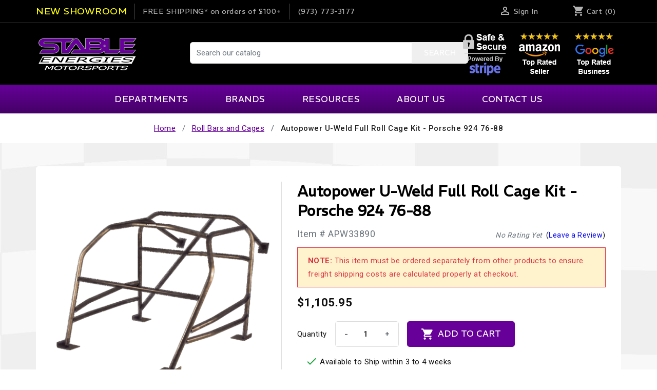

--- FILE ---
content_type: text/html; charset=utf-8
request_url: https://www.stableenergies.com/roll-bars-and-cages/19164-autopower-u-weld-full-roll-cage-kit-porsche-924-76-88
body_size: 22337
content:
<!doctype html>
<html lang="en">

  <head>
    
      


<!-- Google Tag Manager -->
<script>(function(w,d,s,l,i){w[l]=w[l]||[];w[l].push({'gtm.start': new Date().getTime(),event:'gtm.js'});var f=d.getElementsByTagName(s)[0], j=d.createElement(s),dl=l!='dataLayer'?'&l='+l:'';j.async=true;j.src= 'https://www.googletagmanager.com/gtm.js?id='+i+dl;f.parentNode.insertBefore(j,f); })(window,document,'script','dataLayer','GTM-KQVL35VJ');</script>
<!-- End Google Tag Manager -->



  <link rel="preconnect" href="//fonts.gstatic.com/" crossorigin>
<link rel="preconnect" href="//ajax.googleapis.com" crossorigin>
<script type="text/javascript">
    WebFontConfig = {
        google: { families: [ 'Noto+Sans:400,700' ] }
    };
    (function() {
        var wf = document.createElement('script');
        wf.src = 'https://ajax.googleapis.com/ajax/libs/webfont/1/webfont.js';
        wf.type = 'text/javascript';
        wf.async = 'true';
        var s = document.getElementsByTagName('script')[0];
        s.parentNode.insertBefore(wf, s);
    })(); </script>


  <meta charset="utf-8">


  <meta http-equiv="x-ua-compatible" content="ie=edge">



      <title>
    
                  Autopower U-Weld Full Roll Cage Kit - Porsche 924 76-88                        
  </title>
    <meta name="description" content="NOTE: This item must be ordered separately from other products to ensure freight shipping costs are calculated properly at checkout.">
  <meta name="keywords" content="">
        
      <link rel="canonical" href="https://www.stableenergies.com/roll-bars-and-cages/19164-autopower-u-weld-full-roll-cage-kit-porsche-924-76-88">
    
        
  <meta property="og:title" content="Autopower U-Weld Full Roll Cage Kit - Porsche 924 76-88"/>
<meta property="og:description" content="NOTE: This item must be ordered separately from other products to ensure freight shipping costs are calculated properly at checkout."/>
<meta property="og:type" content="website"/>
<meta property="og:url" content="https://www.stableenergies.com/roll-bars-and-cages/19164-autopower-u-weld-full-roll-cage-kit-porsche-924-76-88"/>
<meta property="og:site_name" content="Stable Energies Motorsports"/>

  <meta property="og:type" content="product"/>
            <meta property="og:image" content="https://www.stableenergies.com/3440-large_default/autopower-u-weld-full-roll-cage-kit-porsche-924-76-88.jpg"/>
        <meta property="og:image:height" content="1000"/>
    <meta property="og:image:width" content="1000"/>

        <meta property="product:price:amount" content="1105.95" />
    <meta property="product:price:currency" content="USD" />
            <meta property="product:brand" content="Autopower" />
    <meta property="og:availability" content="instock" />
<script type="application/ld+json">
{
    "@context" : "http://schema.org",
    "@type" : "Organization",
    "name" : "Stable Energies Motorsports",
    "url" : "https://www.stableenergies.com/",
    "logo" : {
        "@type":"ImageObject",
        "url":"https://www.stableenergies.com/img/logo-1691361050.jpg"
    }
}

</script>

<script type="application/ld+json">
{
    "@context":"http://schema.org",
    "@type":"WebPage",
    "isPartOf": {
        "@type":"WebSite",
        "url":  "https://www.stableenergies.com/",
        "name": "Stable Energies Motorsports"
    },
    "name": "Autopower U-Weld Full Roll Cage Kit - Porsche 924 76-88",
    "url":  "https://www.stableenergies.com/roll-bars-and-cages/19164-autopower-u-weld-full-roll-cage-kit-porsche-924-76-88"
}


</script>
    <script type="application/ld+json">
    {
    "@context": "http://schema.org/",
    "@type": "Product",
    "name": "Autopower U-Weld Full Roll Cage Kit - Porsche 924 76-88",
    "description": "NOTE: This item must be ordered separately from other products to ensure freight shipping costs are calculated properly at checkout.",
    "category": "Roll Bars and Cages",
    "image" :"https://www.stableenergies.com/3440-home_default/autopower-u-weld-full-roll-cage-kit-porsche-924-76-88.jpg",    "sku": "APW33890",                        "mpn": "33890",
              "brand": {
        "@type": "Brand",
        "name": "Autopower"
    },                      "offers": {
        "@type": "Offer",
        "priceCurrency": "USD",
        "name": "Autopower U-Weld Full Roll Cage Kit - Porsche 924 76-88",
        "price": "1105.95",
        "url": "https://www.stableenergies.com/roll-bars-and-cages/19164-autopower-u-weld-full-roll-cage-kit-porsche-924-76-88",
        "priceValidUntil": "2026-02-17",
                "image": ["https://www.stableenergies.com/3440-large_default/autopower-u-weld-full-roll-cage-kit-porsche-924-76-88.jpg"],
                                                "mpn": "33890",
                          "sku": "APW33890",
                        "availability": "http://schema.org/InStock",
        "seller": {
            "@type": "Organization",
            "name": "Stable Energies Motorsports"
        }
    }
    }


    </script>
<script type="application/ld+json">
    {
    "@context": "https://schema.org",
    "@type": "BreadcrumbList",
    "itemListElement": [
        {
    "@type": "ListItem",
    "position": 1,
    "name": "Home",
    "item": "https://www.stableenergies.com/"
    },        {
    "@type": "ListItem",
    "position": 2,
    "name": "Roll Bars and Cages",
    "item": "https://www.stableenergies.com/24-roll-bars-and-cages"
    },        {
    "@type": "ListItem",
    "position": 3,
    "name": "Autopower U-Weld Full Roll Cage Kit - Porsche 924 76-88",
    "item": "https://www.stableenergies.com/roll-bars-and-cages/19164-autopower-u-weld-full-roll-cage-kit-porsche-924-76-88"
    }    ]
    }
    </script>

  



  <meta name="viewport" content="width=device-width, initial-scale=1">



  <link rel="icon" type="image/vnd.microsoft.icon" href="https://www.stableenergies.com/img/favicon.ico?1691361050">
  <link rel="shortcut icon" type="image/x-icon" href="https://www.stableenergies.com/img/favicon.ico?1691361050">



    <link rel="stylesheet" href="https://www.stableenergies.com/themes/stable2/assets/cache/theme-90ce93906.css" type="text/css" media="all">



  

  <script type="text/javascript">
        var ajax_gc = "https:\/\/www.stableenergies.com\/process-giftcards?ajax=1";
        var dateOptions = {"noCalendar":false,"minDate":"today","dateFormat":"Y-m-d","monthSelectorType":"static","locale":"en"};
        var giftType = "";
        var prestashop = {"cart":{"products":[],"totals":{"total":{"type":"total","label":"Total","amount":0,"value":"$0.00"},"total_including_tax":{"type":"total","label":"Total (tax incl.)","amount":0,"value":"$0.00"},"total_excluding_tax":{"type":"total","label":"Total (tax excl.)","amount":0,"value":"$0.00"}},"subtotals":{"products":{"type":"products","label":"Subtotal","amount":0,"value":"$0.00"},"discounts":null,"shipping":{"type":"shipping","label":"Shipping","amount":0,"value":""},"tax":{"type":"tax","label":"Taxes","amount":0,"value":"$0.00"}},"products_count":0,"summary_string":"0 items","vouchers":{"allowed":1,"added":[]},"discounts":[],"minimalPurchase":0,"minimalPurchaseRequired":""},"currency":{"id":1,"name":"US Dollar","iso_code":"USD","iso_code_num":"840","sign":"$"},"customer":{"lastname":null,"firstname":null,"email":null,"birthday":null,"newsletter":null,"newsletter_date_add":null,"optin":null,"website":null,"company":null,"siret":null,"ape":null,"is_logged":false,"gender":{"type":null,"name":null},"addresses":[]},"language":{"name":"English (English)","iso_code":"en","locale":"en-US","language_code":"en-us","is_rtl":"0","date_format_lite":"m\/d\/Y","date_format_full":"m\/d\/Y H:i:s","id":1},"page":{"title":"","canonical":"https:\/\/www.stableenergies.com\/roll-bars-and-cages\/19164-autopower-u-weld-full-roll-cage-kit-porsche-924-76-88","meta":{"title":"Autopower U-Weld Full Roll Cage Kit - Porsche 924 76-88","description":"NOTE: This item must be ordered separately from other products to ensure freight shipping costs are calculated properly at checkout.","keywords":"","robots":"index"},"page_name":"product","body_classes":{"lang-en":true,"lang-rtl":false,"country-US":true,"currency-USD":true,"layout-full-width":true,"page-product":true,"tax-display-disabled":true,"product-id-19164":true,"product-Autopower U-Weld Full Roll Cage Kit - Porsche 924 76-88":true,"product-id-category-24":true,"product-id-manufacturer-8":true,"product-id-supplier-16":true,"product-available-for-order":true},"admin_notifications":[]},"shop":{"name":"Stable Energies Motorsports","logo":"https:\/\/www.stableenergies.com\/img\/logo-1691361050.jpg","stores_icon":"https:\/\/www.stableenergies.com\/img\/logo_stores.png","favicon":"https:\/\/www.stableenergies.com\/img\/favicon.ico"},"urls":{"base_url":"https:\/\/www.stableenergies.com\/","current_url":"https:\/\/www.stableenergies.com\/roll-bars-and-cages\/19164-autopower-u-weld-full-roll-cage-kit-porsche-924-76-88","shop_domain_url":"https:\/\/www.stableenergies.com","img_ps_url":"https:\/\/www.stableenergies.com\/img\/","img_cat_url":"https:\/\/www.stableenergies.com\/img\/c\/","img_lang_url":"https:\/\/www.stableenergies.com\/img\/l\/","img_prod_url":"https:\/\/www.stableenergies.com\/img\/p\/","img_manu_url":"https:\/\/www.stableenergies.com\/img\/m\/","img_sup_url":"https:\/\/www.stableenergies.com\/img\/su\/","img_ship_url":"https:\/\/www.stableenergies.com\/img\/s\/","img_store_url":"https:\/\/www.stableenergies.com\/img\/st\/","img_col_url":"https:\/\/www.stableenergies.com\/img\/co\/","img_url":"https:\/\/www.stableenergies.com\/themes\/stable2\/assets\/img\/","css_url":"https:\/\/www.stableenergies.com\/themes\/stable2\/assets\/css\/","js_url":"https:\/\/www.stableenergies.com\/themes\/stable2\/assets\/js\/","pic_url":"https:\/\/www.stableenergies.com\/upload\/","pages":{"address":"https:\/\/www.stableenergies.com\/address","addresses":"https:\/\/www.stableenergies.com\/addresses","authentication":"https:\/\/www.stableenergies.com\/login","cart":"https:\/\/www.stableenergies.com\/cart","category":"https:\/\/www.stableenergies.com\/index.php?controller=category","cms":"https:\/\/www.stableenergies.com\/index.php?controller=cms","contact":"https:\/\/www.stableenergies.com\/contact-us","discount":"https:\/\/www.stableenergies.com\/discount","guest_tracking":"https:\/\/www.stableenergies.com\/guest-tracking","history":"https:\/\/www.stableenergies.com\/order-history","identity":"https:\/\/www.stableenergies.com\/identity","index":"https:\/\/www.stableenergies.com\/","my_account":"https:\/\/www.stableenergies.com\/my-account","order_confirmation":"https:\/\/www.stableenergies.com\/order-confirmation","order_detail":"https:\/\/www.stableenergies.com\/index.php?controller=order-detail","order_follow":"https:\/\/www.stableenergies.com\/order-follow","order":"https:\/\/www.stableenergies.com\/order","order_return":"https:\/\/www.stableenergies.com\/index.php?controller=order-return","order_slip":"https:\/\/www.stableenergies.com\/credit-slip","pagenotfound":"https:\/\/www.stableenergies.com\/page-not-found","password":"https:\/\/www.stableenergies.com\/password-recovery","pdf_invoice":"https:\/\/www.stableenergies.com\/index.php?controller=pdf-invoice","pdf_order_return":"https:\/\/www.stableenergies.com\/index.php?controller=pdf-order-return","pdf_order_slip":"https:\/\/www.stableenergies.com\/index.php?controller=pdf-order-slip","prices_drop":"https:\/\/www.stableenergies.com\/on-sale","product":"https:\/\/www.stableenergies.com\/index.php?controller=product","search":"https:\/\/www.stableenergies.com\/search","sitemap":"https:\/\/www.stableenergies.com\/sitemap","stores":"https:\/\/www.stableenergies.com\/stores","supplier":"https:\/\/www.stableenergies.com\/supplier","register":"https:\/\/www.stableenergies.com\/login?create_account=1","order_login":"https:\/\/www.stableenergies.com\/order?login=1"},"alternative_langs":[],"theme_assets":"\/themes\/stable2\/assets\/","actions":{"logout":"https:\/\/www.stableenergies.com\/?mylogout="},"no_picture_image":{"bySize":{"small_default":{"url":"https:\/\/www.stableenergies.com\/img\/p\/en-default-small_default.jpg","width":100,"height":100},"home_default":{"url":"https:\/\/www.stableenergies.com\/img\/p\/en-default-home_default.jpg","width":250,"height":250},"medium_default":{"url":"https:\/\/www.stableenergies.com\/img\/p\/en-default-medium_default.jpg","width":450,"height":450},"large_default":{"url":"https:\/\/www.stableenergies.com\/img\/p\/en-default-large_default.jpg","width":1000,"height":1000}},"small":{"url":"https:\/\/www.stableenergies.com\/img\/p\/en-default-small_default.jpg","width":100,"height":100},"medium":{"url":"https:\/\/www.stableenergies.com\/img\/p\/en-default-medium_default.jpg","width":450,"height":450},"large":{"url":"https:\/\/www.stableenergies.com\/img\/p\/en-default-large_default.jpg","width":1000,"height":1000},"legend":""}},"configuration":{"display_taxes_label":false,"display_prices_tax_incl":false,"is_catalog":false,"show_prices":true,"opt_in":{"partner":true},"quantity_discount":{"type":"discount","label":"Unit discount"},"voucher_enabled":1,"return_enabled":1},"field_required":[],"breadcrumb":{"links":[{"title":"Home","url":"https:\/\/www.stableenergies.com\/"},{"title":"Roll Bars and Cages","url":"https:\/\/www.stableenergies.com\/24-roll-bars-and-cages"},{"title":"Autopower U-Weld Full Roll Cage Kit - Porsche 924 76-88","url":"https:\/\/www.stableenergies.com\/roll-bars-and-cages\/19164-autopower-u-weld-full-roll-cage-kit-porsche-924-76-88"}],"count":3},"link":{"protocol_link":"https:\/\/","protocol_content":"https:\/\/"},"time":1770038272,"static_token":"e77e16114929e8226f8fa0a2b76d40f1","token":"2790331fe7de74b3a42021db7fe52e7b","debug":false,"modules":{"stablemods":[]}};
        var preview_label = "Template Preview";
        var required_label = "is required";
        var select_template_label = "Select a Template";
        var template_vars = {"{value}":"XXX","{shop_logo}":"","{gift_image}":"","{vcode}":"XXXXX-XXXXX","{giftcard_name}":"","{expire_date}":"X days","{shop_name}":"Stable Energies Motorsports","{shop_url}":"https:\/\/www.stableenergies.com\/","{sender}":"Your Name","{rec_name}":"","{message}":"","{quantity}":1};
      </script>



  <script type="text/javascript">
	var checkout_fields_controller = "https://www.stableenergies.com/module/bestkit_checkoutfields/ajax";
	var checkout_fields_ajax_token = "e77e16114929e8226f8fa0a2b76d40f1";
	var cf_error_title = "Error";
	var cf_empty_req_field = "Please fill the mandatory field: ";
	var bestkit_fields_dependency = '[]';
</script>
<script type="text/javascript">const ci = setInterval(() => { if (dataLayer.some(item => item.event === "gtm.load")) { clearInterval(ci);window.dataLayer.push({
                  event: "view_item",
                  ecommerce: {
                    currency: "USD",
                    value: 1105.95,
                    items: [{"item_id":"0191640000000","item_name":"Autopower U-Weld Full Roll Cage Kit - Porsche 924 76-88","item_variant":"APW33890","item_category":"Roll Bars and Cages","item_brand":"Autopower","price":1105.95,"discount":0,"coupon":"","wholesale_cost":630.27,"margin":475.68}]
                  }
                });}}, 500);</script><script type="text/javascript">
      document.addEventListener("DOMContentLoaded", function () {
        document.querySelector("[data-button-action='add-to-cart']").addEventListener("click", function(event) {
          const target = event.target;
          const productReference = target.dataset.productReference;
          const productName = target.dataset.productName;
          const productPrice = target.dataset.productPrice;
          const productIsbn = target.dataset.productIsbn;

          window.dataLayer.push({
            event: "add_to_cart",
            ecommerce: {
              currency: "USD",
              value: productPrice,
              items: {
                item_id: productIsbn,
                item_name: productName,
                item_variant: productReference,
                price: productPrice
              }
            }
          });

        });
      });
      </script>
<script type="text/javascript">
	    var module_dir = '/modules/wkwarehouses/';
	var products_txt = 'products';
	var warehouse_select_label = 'Warehouse';
	var product_txt = 'product';
	var instock_txt = 'In stock';
	var location_txt = 'Location';
	var txt_ok = 'Ok';
	var txt_multi_warehouses = 'You are trying to add a product stored in a warehouse different than the ones where are stored the products found in your cart! Please try with another product.';
	var txt_invalid_qty = 'Invalid quantity!';
	var item_instock_txt = 'items in stock';
	var remove_product_cart_txt = 'Remove this product / warehouse from the cart';
	var warehouse_selected_txt = 'Selected warehouse:';
	var loading_txt = 'Loading...';
	var availability_carriers_txt = 'This product can not be delivered!';
	var display_warehouses_stock = 0;
	var display_warehouses_locations = 0;
	var display_deliveries_times = 0;
	var display_warehouses_countries = 0;
	var display_icon = 0;
    var display_warehouses_infos = 'afterCart';
		var warehouses_txt = 'Warehouses ()';
	
	var process_cart_url = 'https://www.stableenergies.com/module/wkwarehouses/processactions';
	process_cart_url = process_cart_url.replace(/&amp;/g, '&');
	var allow_set_warehouse = 0;
	var display_selected_best_warehouse = 0;
	var display_warehouse_name = 0;
	var display_warehouse_location = 0;
	var display_warehouse_quantity = 0;
	var display_delivery_time = 0;
	var display_country = 0;
</script>




    
  </head>

  <body id="product" class="lang-en country-us currency-usd layout-full-width page-product tax-display-disabled product-id-19164 product-autopower-u-weld-full-roll-cage-kit-porsche-924-76-88 product-id-category-24 product-id-manufacturer-8 product-id-supplier-16 product-available-for-order">

        
      <!-- Google Tag Manager (noscript) -->
      <noscript><iframe src="https://www.googletagmanager.com/ns.html?id=GTM-KQVL35VJ" height="0" width="0" style="display:none;visibility:hidden"></iframe></noscript>
      <!-- End Google Tag Manager (noscript) -->
    
    
    
      
    

    <main>
      
              

      <header id="header" class="l-header">
        
          



    <div class="header-banner">
                            <div class="container">
            
        </div>
    </div>



    <div class="header-nav u-bor-bot">
        <div class="header__container container">
            <div class="u-a-i-c d--flex-between visible--desktop">
                <div class="flex-grow-1">
                                <style>
            
        </style>
        <div id="displayNav1" class="d--flex-between">
<div class="shipping text-left hidden-sm-down"><span style="color: #ffff00; font-size: large;"><strong>NEW SHOWROOM</strong></span></div>
<div class="shipping text-left hidden-sm-down"><a href="https://www.stableenergies.com/page/2-ordering-information" target="_blank" rel="noopener"><strong>FREE SHIPPING*</strong> on orders of $100+</a></div>
<div class="support text-center"><strong>(973) 773-3177</strong></div>
</div>
    
                </div>
                <div class="header-nav__right">
                    <div class="user-info header__rightitem">
      <a
      href="https://www.stableenergies.com/my-account"
      class="u-link-body"
      title="Log in to your customer account"
      rel="nofollow"
    >
      <span><i class="material-icons">&#xE7FF;</i></span>
      <span class="visible--desktop small">Sign in</span>
    </a>
  </div>
<div>
  <div class="blockcart cart-preview header__rightitem inactive" data-refresh-url="//www.stableenergies.com/module/ps_shoppingcart/ajax">
    <div class="shopping-cart">
              <span><i class="material-icons blockcart__icon">shopping_cart</i></span>
        <span class="visible--desktop blockcart__label small">Cart</span>
        <span class="cart-products-count small blockcart__count">(0)</span>
          </div>
  </div>
</div>

                </div>
            </div>
        </div>
    </div>



    <div class="container-fluid header-top d--flex-between u-a-i-c">
        <div class="container">
            <button class="visible--mobile btn" id="menu-icon" data-toggle="modal" data-target="#mobile_top_menu_wrapper">
                <i class="material-icons d-inline">&#xE5D2;</i>
            </button>
            <a href="https://www.stableenergies.com/" class="header__logo header-top__col">
                <img class="logo img-fluid" src="https://www.stableenergies.com/img/logo-1691361050.jpg" alt="Stable Energies Motorsports">
            </a>
            <div class="header__search">
                <!-- Block search module TOP -->
<form method="get" action="//www.stableenergies.com/search" class="search-widget" data-search-widget data-search-controller-url="//www.stableenergies.com/search">
    <input type="hidden" name="controller" value="search">
    <div class="search-widget__group">
        <input class="form-control search-widget__input-right" type="text" name="s" value="" placeholder="Search our catalog" aria-label="Search">
        <button type="submit" class="search-widget__btn btn">
                  <span>Search</span>
        </button>
    </div>
</form>
<!-- /Block search module TOP -->

            </div>
            <div class="header__right">
                
                <div class="d-none d-md-flex" style="margin: -16px 0 -5px;">
                    <img class="mx-2" src="https://www.stableenergies.com/img/cms/trust-stripe.png" alt="Stripe Safe and Secure">
                    <img class="mx-2" src="https://www.stableenergies.com/img/cms/trust-amazon.png" alt="Amazon Top Seller">
                    <img class="mx-2" src="https://www.stableenergies.com/img/cms/trust-google.png" alt="Google Top Business">
                </div>
                            </div>
        </div>
    </div>
    <div class="container" id="_desktop_top_menu_container">
        

<nav class="menu visible--desktop" id="_desktop_top_menu">
  
      <ul class="menu-top h-100" id="top-menu" role="navigation" data-depth="0">
                                        <li class="h-100 menu__item--0 category menu__item menu__item--top"
          id="category-2" aria-haspopup="true" aria-expanded="false"
          aria-owns="top_sub_menu_43562" aria-controls="top_sub_menu_43562">
          
                    <div class="menu__item-header">
                      <a
              class="d-md-flex w-100 h-100 menu__item-link--top menu__item-link--hassubmenu"
              href="https://www.stableenergies.com/" data-depth="0"
                          >
                            <span class="align-self-center">Departments</span>
            </a>
                                                <span class="visible--mobile">
                <span data-target="#top_sub_menu_60450" data-toggle="collapse"
                      class="d-block navbar-toggler icon-collapse">
                  <i class="material-icons menu__collapseicon">&#xE313;</i>
                </span>
              </span>
          </div>
                                <div class="menu-sub clearfix collapse show" data-collapse-hide-mobile
                 id="top_sub_menu_60450" role="group" aria-labelledby="category-2"
                 aria-expanded="false" aria-hidden="true">
              <div class="menu-sub__content">
                                
      <ul  class="menu-sub__list menu-sub__list--1" data-depth="1">
                      <li class="h-100 menu__item--1 category menu__item menu__item--sub"
          id="category-50" >
          
                      <a
              class="d-md-flex w-100 h-100 menu__item-link--sub menu__item-link--1 menu__item-link--nosubmenu"
              href="https://www.stableenergies.com/50-clearance-items" data-depth="1"
                          >
                            <span class="align-self-center"><img class="menu-thumbnail" src="https://www.stableenergies.com/img/c/50-0_thumb.jpg" alt="Clearance Items">Clearance Items</span>
            </a>
                              </li>
                      <li class="h-100 menu__item--1 category menu__item menu__item--sub"
          id="category-4" >
          
                      <a
              class="d-md-flex w-100 h-100 menu__item-link--sub menu__item-link--1 menu__item-link--nosubmenu"
              href="https://www.stableenergies.com/4-apparel" data-depth="1"
                          >
                            <span class="align-self-center"><img class="menu-thumbnail" src="https://www.stableenergies.com/img/c/4-0_thumb.jpg" alt="Apparel">Apparel</span>
            </a>
                              </li>
                      <li class="h-100 menu__item--1 category menu__item menu__item--sub"
          id="category-5" >
          
                      <a
              class="d-md-flex w-100 h-100 menu__item-link--sub menu__item-link--1 menu__item-link--nosubmenu"
              href="https://www.stableenergies.com/5-brakes" data-depth="1"
                          >
                            <span class="align-self-center"><img class="menu-thumbnail" src="https://www.stableenergies.com/img/c/5-0_thumb.jpg" alt="Brakes">Brakes</span>
            </a>
                              </li>
                      <li class="h-100 menu__item--1 category menu__item menu__item--sub"
          id="category-6" >
          
                      <a
              class="d-md-flex w-100 h-100 menu__item-link--sub menu__item-link--1 menu__item-link--nosubmenu"
              href="https://www.stableenergies.com/6-car-care" data-depth="1"
                          >
                            <span class="align-self-center"><img class="menu-thumbnail" src="https://www.stableenergies.com/img/c/6-0_thumb.jpg" alt="Car Care">Car Care</span>
            </a>
                              </li>
                      <li class="h-100 menu__item--1 category menu__item menu__item--sub"
          id="category-7" >
          
                      <a
              class="d-md-flex w-100 h-100 menu__item-link--sub menu__item-link--1 menu__item-link--nosubmenu"
              href="https://www.stableenergies.com/7-communications" data-depth="1"
                          >
                            <span class="align-self-center"><img class="menu-thumbnail" src="https://www.stableenergies.com/img/c/7-0_thumb.jpg" alt="Communications">Communications</span>
            </a>
                              </li>
                      <li class="h-100 menu__item--1 category menu__item menu__item--sub"
          id="category-8" >
          
                      <a
              class="d-md-flex w-100 h-100 menu__item-link--sub menu__item-link--1 menu__item-link--nosubmenu"
              href="https://www.stableenergies.com/8-data-acquisition-and-video" data-depth="1"
                          >
                            <span class="align-self-center"><img class="menu-thumbnail" src="https://www.stableenergies.com/img/c/8-0_thumb.jpg" alt="Data Acquisition and Video">Data Acquisition and Video</span>
            </a>
                              </li>
                      <li class="h-100 menu__item--1 category menu__item menu__item--sub"
          id="category-10" >
          
                      <a
              class="d-md-flex w-100 h-100 menu__item-link--sub menu__item-link--1 menu__item-link--nosubmenu"
              href="https://www.stableenergies.com/10-driver-cooling" data-depth="1"
                          >
                            <span class="align-self-center"><img class="menu-thumbnail" src="https://www.stableenergies.com/img/c/10-0_thumb.jpg" alt="Driver Cooling">Driver Cooling</span>
            </a>
                              </li>
                      <li class="h-100 menu__item--1 category menu__item menu__item--sub"
          id="category-11" >
          
                      <a
              class="d-md-flex w-100 h-100 menu__item-link--sub menu__item-link--1 menu__item-link--nosubmenu"
              href="https://www.stableenergies.com/11-electrical-parts" data-depth="1"
                          >
                            <span class="align-self-center"><img class="menu-thumbnail" src="https://www.stableenergies.com/img/c/11-0_thumb.jpg" alt="Electrical Parts">Electrical Parts</span>
            </a>
                              </li>
                      <li class="h-100 menu__item--1 category menu__item menu__item--sub"
          id="category-12" >
          
                      <a
              class="d-md-flex w-100 h-100 menu__item-link--sub menu__item-link--1 menu__item-link--nosubmenu"
              href="https://www.stableenergies.com/12-engine-and-transmission" data-depth="1"
                          >
                            <span class="align-self-center"><img class="menu-thumbnail" src="https://www.stableenergies.com/img/c/12-0_thumb.jpg" alt="Engine and Transmission">Engine and Transmission</span>
            </a>
                              </li>
                      <li class="h-100 menu__item--1 category menu__item menu__item--sub"
          id="category-13" >
          
                      <a
              class="d-md-flex w-100 h-100 menu__item-link--sub menu__item-link--1 menu__item-link--nosubmenu"
              href="https://www.stableenergies.com/13-exterior-accessories" data-depth="1"
                          >
                            <span class="align-self-center"><img class="menu-thumbnail" src="https://www.stableenergies.com/img/c/13-0_thumb.jpg" alt="Exterior Accessories">Exterior Accessories</span>
            </a>
                              </li>
                      <li class="h-100 menu__item--1 category menu__item menu__item--sub"
          id="category-14" >
          
                      <a
              class="d-md-flex w-100 h-100 menu__item-link--sub menu__item-link--1 menu__item-link--nosubmenu"
              href="https://www.stableenergies.com/14-fire-suppression" data-depth="1"
                          >
                            <span class="align-self-center"><img class="menu-thumbnail" src="https://www.stableenergies.com/img/c/14-0_thumb.jpg" alt="Fire Suppression">Fire Suppression</span>
            </a>
                              </li>
                      <li class="h-100 menu__item--1 category menu__item menu__item--sub"
          id="category-15" >
          
                      <a
              class="d-md-flex w-100 h-100 menu__item-link--sub menu__item-link--1 menu__item-link--nosubmenu"
              href="https://www.stableenergies.com/15-fluids" data-depth="1"
                          >
                            <span class="align-self-center"><img class="menu-thumbnail" src="https://www.stableenergies.com/img/c/15-0_thumb.jpg" alt="Fluids">Fluids</span>
            </a>
                              </li>
                      <li class="h-100 menu__item--1 category menu__item menu__item--sub"
          id="category-16" >
          
                      <a
              class="d-md-flex w-100 h-100 menu__item-link--sub menu__item-link--1 menu__item-link--nosubmenu"
              href="https://www.stableenergies.com/16-fuel-cells" data-depth="1"
                          >
                            <span class="align-self-center"><img class="menu-thumbnail" src="https://www.stableenergies.com/img/c/16-0_thumb.jpg" alt="Fuel Cells">Fuel Cells</span>
            </a>
                              </li>
                      <li class="h-100 menu__item--1 category menu__item menu__item--sub"
          id="category-17" >
          
                      <a
              class="d-md-flex w-100 h-100 menu__item-link--sub menu__item-link--1 menu__item-link--nosubmenu"
              href="https://www.stableenergies.com/17-harness-systems" data-depth="1"
                          >
                            <span class="align-self-center"><img class="menu-thumbnail" src="https://www.stableenergies.com/img/c/17-0_thumb.jpg" alt="Harness Systems">Harness Systems</span>
            </a>
                              </li>
                      <li class="h-100 menu__item--1 category menu__item menu__item--sub"
          id="category-18" >
          
                      <a
              class="d-md-flex w-100 h-100 menu__item-link--sub menu__item-link--1 menu__item-link--nosubmenu"
              href="https://www.stableenergies.com/18-head-and-neck-restraints" data-depth="1"
                          >
                            <span class="align-self-center"><img class="menu-thumbnail" src="https://www.stableenergies.com/img/c/18-0_thumb.jpg" alt="Head and Neck Restraints">Head and Neck Restraints</span>
            </a>
                              </li>
                      <li class="h-100 menu__item--1 category menu__item menu__item--sub"
          id="category-19" >
          
                      <a
              class="d-md-flex w-100 h-100 menu__item-link--sub menu__item-link--1 menu__item-link--nosubmenu"
              href="https://www.stableenergies.com/19-helmets" data-depth="1"
                          >
                            <span class="align-self-center"><img class="menu-thumbnail" src="https://www.stableenergies.com/img/c/19-0_thumb.jpg" alt="Helmets">Helmets</span>
            </a>
                              </li>
                      <li class="h-100 menu__item--1 category menu__item menu__item--sub"
          id="category-20" >
          
                      <a
              class="d-md-flex w-100 h-100 menu__item-link--sub menu__item-link--1 menu__item-link--nosubmenu"
              href="https://www.stableenergies.com/20-interior-accessories" data-depth="1"
                          >
                            <span class="align-self-center"><img class="menu-thumbnail" src="https://www.stableenergies.com/img/c/20-0_thumb.jpg" alt="Interior Accessories">Interior Accessories</span>
            </a>
                              </li>
                      <li class="h-100 menu__item--1 category menu__item menu__item--sub"
          id="category-21" >
          
                      <a
              class="d-md-flex w-100 h-100 menu__item-link--sub menu__item-link--1 menu__item-link--nosubmenu"
              href="https://www.stableenergies.com/21-karting" data-depth="1"
                          >
                            <span class="align-self-center"><img class="menu-thumbnail" src="https://www.stableenergies.com/img/c/21-0_thumb.jpg" alt="Karting">Karting</span>
            </a>
                              </li>
                      <li class="h-100 menu__item--1 category menu__item menu__item--sub"
          id="category-22" >
          
                      <a
              class="d-md-flex w-100 h-100 menu__item-link--sub menu__item-link--1 menu__item-link--nosubmenu"
              href="https://www.stableenergies.com/22-lap-timing" data-depth="1"
                          >
                            <span class="align-self-center"><img class="menu-thumbnail" src="https://www.stableenergies.com/img/c/22-0_thumb.jpg" alt="Lap Timing">Lap Timing</span>
            </a>
                              </li>
                      <li class="h-100 menu__item--1 category menu__item menu__item--sub"
          id="category-24" >
          
                      <a
              class="d-md-flex w-100 h-100 menu__item-link--sub menu__item-link--1 menu__item-link--nosubmenu"
              href="https://www.stableenergies.com/24-roll-bars-and-cages" data-depth="1"
                          >
                            <span class="align-self-center"><img class="menu-thumbnail" src="https://www.stableenergies.com/img/c/24-0_thumb.jpg" alt="Roll Bars and Cages">Roll Bars and Cages</span>
            </a>
                              </li>
                      <li class="h-100 menu__item--1 category menu__item menu__item--sub"
          id="category-25" >
          
                      <a
              class="d-md-flex w-100 h-100 menu__item-link--sub menu__item-link--1 menu__item-link--nosubmenu"
              href="https://www.stableenergies.com/25-seats" data-depth="1"
                          >
                            <span class="align-self-center"><img class="menu-thumbnail" src="https://www.stableenergies.com/img/c/25-0_thumb.jpg" alt="Seats">Seats</span>
            </a>
                              </li>
                      <li class="h-100 menu__item--1 category menu__item menu__item--sub"
          id="category-26" >
          
                      <a
              class="d-md-flex w-100 h-100 menu__item-link--sub menu__item-link--1 menu__item-link--nosubmenu"
              href="https://www.stableenergies.com/26-suspension-components" data-depth="1"
                          >
                            <span class="align-self-center"><img class="menu-thumbnail" src="https://www.stableenergies.com/img/c/26-0_thumb.jpg" alt="Suspension Components">Suspension Components</span>
            </a>
                              </li>
                      <li class="h-100 menu__item--1 category menu__item menu__item--sub"
          id="category-27" >
          
                      <a
              class="d-md-flex w-100 h-100 menu__item-link--sub menu__item-link--1 menu__item-link--nosubmenu"
              href="https://www.stableenergies.com/27-tools-and-track-accessories" data-depth="1"
                          >
                            <span class="align-self-center"><img class="menu-thumbnail" src="https://www.stableenergies.com/img/c/27-0_thumb.jpg" alt="Tools and Track Accessories">Tools and Track Accessories</span>
            </a>
                              </li>
                      <li class="h-100 menu__item--1 category menu__item menu__item--sub"
          id="category-28" >
          
                      <a
              class="d-md-flex w-100 h-100 menu__item-link--sub menu__item-link--1 menu__item-link--nosubmenu"
              href="https://www.stableenergies.com/28-window-nets" data-depth="1"
                          >
                            <span class="align-self-center"><img class="menu-thumbnail" src="https://www.stableenergies.com/img/c/28-0_thumb.jpg" alt="Window Nets">Window Nets</span>
            </a>
                              </li>
                      <li class="h-100 menu__item--1 category menu__item menu__item--sub"
          id="category-42" >
          
                      <a
              class="d-md-flex w-100 h-100 menu__item-link--sub menu__item-link--1 menu__item-link--nosubmenu"
              href="https://www.stableenergies.com/42-gift-cards" data-depth="1"
                          >
                            <span class="align-self-center"><img class="menu-thumbnail" src="https://www.stableenergies.com/img/c/42-0_thumb.jpg" alt="Gift Cards">Gift Cards</span>
            </a>
                              </li>
                      <li class="h-100 menu__item--1 category menu__item menu__item--sub"
          id="category-48" >
          
                      <a
              class="d-md-flex w-100 h-100 menu__item-link--sub menu__item-link--1 menu__item-link--nosubmenu"
              href="https://www.stableenergies.com/48-featured-products" data-depth="1"
                          >
                            <span class="align-self-center">Featured Products</span>
            </a>
                              </li>
          </ul>
  
                              </div>
            </div>
                  </li>
                                        <li class="h-100 menu__item--0 manufacturers menu__item menu__item--top"
          id="manufacturers" aria-haspopup="true" aria-expanded="false"
          aria-owns="top_sub_menu_63032" aria-controls="top_sub_menu_63032">
          
                    <div class="menu__item-header">
                      <a
              class="d-md-flex w-100 h-100 menu__item-link--top menu__item-link--hassubmenu"
              href="https://www.stableenergies.com/brands" data-depth="0"
                          >
                            <span class="align-self-center">Brands</span>
            </a>
                                                <span class="visible--mobile">
                <span data-target="#top_sub_menu_34462" data-toggle="collapse"
                      class="d-block navbar-toggler icon-collapse">
                  <i class="material-icons menu__collapseicon">&#xE313;</i>
                </span>
              </span>
          </div>
                                <div class="menu-sub clearfix collapse show" data-collapse-hide-mobile
                 id="top_sub_menu_34462" role="group" aria-labelledby="manufacturers"
                 aria-expanded="false" aria-hidden="true">
              <div class="menu-sub__content">
                                
      <ul  class="menu-sub__list menu-sub__list--1" data-depth="1">
                      <li class="h-100 menu__item--1 manufacturer menu__item menu__item--sub"
          id="manufacturer-1" >
          
                      <a
              class="d-md-flex w-100 h-100 menu__item-link--sub menu__item-link--1 menu__item-link--nosubmenu"
              href="https://www.stableenergies.com/brand/1-aim" data-depth="1"
                          >
                            <span class="align-self-center">AIM</span>
            </a>
                              </li>
                      <li class="h-100 menu__item--1 manufacturer menu__item menu__item--sub"
          id="manufacturer-2" >
          
                      <a
              class="d-md-flex w-100 h-100 menu__item-link--sub menu__item-link--1 menu__item-link--nosubmenu"
              href="https://www.stableenergies.com/brand/2-alpinestars" data-depth="1"
                          >
                            <span class="align-self-center">Alpinestars</span>
            </a>
                              </li>
                      <li class="h-100 menu__item--1 manufacturer menu__item menu__item--sub"
          id="manufacturer-4" >
          
                      <a
              class="d-md-flex w-100 h-100 menu__item-link--sub menu__item-link--1 menu__item-link--nosubmenu"
              href="https://www.stableenergies.com/brand/4-apex-pro" data-depth="1"
                          >
                            <span class="align-self-center">APEX Pro</span>
            </a>
                              </li>
                      <li class="h-100 menu__item--1 manufacturer menu__item menu__item--sub"
          id="manufacturer-5" >
          
                      <a
              class="d-md-flex w-100 h-100 menu__item-link--sub menu__item-link--1 menu__item-link--nosubmenu"
              href="https://www.stableenergies.com/brand/5-arai" data-depth="1"
                          >
                            <span class="align-self-center">Arai</span>
            </a>
                              </li>
                      <li class="h-100 menu__item--1 manufacturer menu__item menu__item--sub"
          id="manufacturer-7" >
          
                      <a
              class="d-md-flex w-100 h-100 menu__item-link--sub menu__item-link--1 menu__item-link--nosubmenu"
              href="https://www.stableenergies.com/brand/7-atl" data-depth="1"
                          >
                            <span class="align-self-center">ATL</span>
            </a>
                              </li>
                      <li class="h-100 menu__item--1 manufacturer menu__item menu__item--sub"
          id="manufacturer-8" >
          
                      <a
              class="d-md-flex w-100 h-100 menu__item-link--sub menu__item-link--1 menu__item-link--nosubmenu"
              href="https://www.stableenergies.com/brand/8-autopower" data-depth="1"
                          >
                            <span class="align-self-center">Autopower</span>
            </a>
                              </li>
                      <li class="h-100 menu__item--1 manufacturer menu__item menu__item--sub"
          id="manufacturer-80" >
          
                      <a
              class="d-md-flex w-100 h-100 menu__item-link--sub menu__item-link--1 menu__item-link--nosubmenu"
              href="https://www.stableenergies.com/brand/80-b2" data-depth="1"
                          >
                            <span class="align-self-center">B2</span>
            </a>
                              </li>
                      <li class="h-100 menu__item--1 manufacturer menu__item menu__item--sub"
          id="manufacturer-9" >
          
                      <a
              class="d-md-flex w-100 h-100 menu__item-link--sub menu__item-link--1 menu__item-link--nosubmenu"
              href="https://www.stableenergies.com/brand/9-bell" data-depth="1"
                          >
                            <span class="align-self-center">BELL</span>
            </a>
                              </li>
                      <li class="h-100 menu__item--1 manufacturer menu__item menu__item--sub"
          id="manufacturer-10" >
          
                      <a
              class="d-md-flex w-100 h-100 menu__item-link--sub menu__item-link--1 menu__item-link--nosubmenu"
              href="https://www.stableenergies.com/brand/10-braille" data-depth="1"
                          >
                            <span class="align-self-center">Braille</span>
            </a>
                              </li>
                      <li class="h-100 menu__item--1 manufacturer menu__item menu__item--sub"
          id="manufacturer-12" >
          
                      <a
              class="d-md-flex w-100 h-100 menu__item-link--sub menu__item-link--1 menu__item-link--nosubmenu"
              href="https://www.stableenergies.com/brand/12-brey-krause" data-depth="1"
                          >
                            <span class="align-self-center">Brey Krause</span>
            </a>
                              </li>
                      <li class="h-100 menu__item--1 manufacturer menu__item menu__item--sub"
          id="manufacturer-13" >
          
                      <a
              class="d-md-flex w-100 h-100 menu__item-link--sub menu__item-link--1 menu__item-link--nosubmenu"
              href="https://www.stableenergies.com/brand/13-bsci" data-depth="1"
                          >
                            <span class="align-self-center">BSCI</span>
            </a>
                              </li>
                      <li class="h-100 menu__item--1 manufacturer menu__item menu__item--sub"
          id="manufacturer-14" >
          
                      <a
              class="d-md-flex w-100 h-100 menu__item-link--sub menu__item-link--1 menu__item-link--nosubmenu"
              href="https://www.stableenergies.com/brand/14-cantrell-motorsports" data-depth="1"
                          >
                            <span class="align-self-center">Cantrell Motorsports</span>
            </a>
                              </li>
                      <li class="h-100 menu__item--1 manufacturer menu__item menu__item--sub"
          id="manufacturer-15" >
          
                      <a
              class="d-md-flex w-100 h-100 menu__item-link--sub menu__item-link--1 menu__item-link--nosubmenu"
              href="https://www.stableenergies.com/brand/15-cartek" data-depth="1"
                          >
                            <span class="align-self-center">Cartek</span>
            </a>
                              </li>
                      <li class="h-100 menu__item--1 manufacturer menu__item menu__item--sub"
          id="manufacturer-16" >
          
                      <a
              class="d-md-flex w-100 h-100 menu__item-link--sub menu__item-link--1 menu__item-link--nosubmenu"
              href="https://www.stableenergies.com/brand/16-chill-out" data-depth="1"
                          >
                            <span class="align-self-center">Chill Out</span>
            </a>
                              </li>
                      <li class="h-100 menu__item--1 manufacturer menu__item menu__item--sub"
          id="manufacturer-17" >
          
                      <a
              class="d-md-flex w-100 h-100 menu__item-link--sub menu__item-link--1 menu__item-link--nosubmenu"
              href="https://www.stableenergies.com/brand/17-cool-shirt" data-depth="1"
                          >
                            <span class="align-self-center">Cool Shirt</span>
            </a>
                              </li>
                      <li class="h-100 menu__item--1 manufacturer menu__item menu__item--sub"
          id="manufacturer-18" >
          
                      <a
              class="d-md-flex w-100 h-100 menu__item-link--sub menu__item-link--1 menu__item-link--nosubmenu"
              href="https://www.stableenergies.com/brand/18-ctek" data-depth="1"
                          >
                            <span class="align-self-center">CTEK</span>
            </a>
                              </li>
                      <li class="h-100 menu__item--1 manufacturer menu__item menu__item--sub"
          id="manufacturer-19" >
          
                      <a
              class="d-md-flex w-100 h-100 menu__item-link--sub menu__item-link--1 menu__item-link--nosubmenu"
              href="https://www.stableenergies.com/brand/19-dsc-sport" data-depth="1"
                          >
                            <span class="align-self-center">DSC Sport</span>
            </a>
                              </li>
                      <li class="h-100 menu__item--1 manufacturer menu__item menu__item--sub"
          id="manufacturer-22" >
          
                      <a
              class="d-md-flex w-100 h-100 menu__item-link--sub menu__item-link--1 menu__item-link--nosubmenu"
              href="https://www.stableenergies.com/brand/22-fluid-logic" data-depth="1"
                          >
                            <span class="align-self-center">Fluid Logic</span>
            </a>
                              </li>
                      <li class="h-100 menu__item--1 manufacturer menu__item menu__item--sub"
          id="manufacturer-79" >
          
                      <a
              class="d-md-flex w-100 h-100 menu__item-link--sub menu__item-link--1 menu__item-link--nosubmenu"
              href="https://www.stableenergies.com/brand/79-garmin" data-depth="1"
                          >
                            <span class="align-self-center">GARMIN</span>
            </a>
                              </li>
                      <li class="h-100 menu__item--1 manufacturer menu__item menu__item--sub"
          id="manufacturer-24" >
          
                      <a
              class="d-md-flex w-100 h-100 menu__item-link--sub menu__item-link--1 menu__item-link--nosubmenu"
              href="https://www.stableenergies.com/brand/24-gforce" data-depth="1"
                          >
                            <span class="align-self-center">Gforce</span>
            </a>
                              </li>
                      <li class="h-100 menu__item--1 manufacturer menu__item menu__item--sub"
          id="manufacturer-25" >
          
                      <a
              class="d-md-flex w-100 h-100 menu__item-link--sub menu__item-link--1 menu__item-link--nosubmenu"
              href="https://www.stableenergies.com/brand/25-girodisc" data-depth="1"
                          >
                            <span class="align-self-center">GiroDisc</span>
            </a>
                              </li>
                      <li class="h-100 menu__item--1 manufacturer menu__item menu__item--sub"
          id="manufacturer-26" >
          
                      <a
              class="d-md-flex w-100 h-100 menu__item-link--sub menu__item-link--1 menu__item-link--nosubmenu"
              href="https://www.stableenergies.com/brand/26-hans" data-depth="1"
                          >
                            <span class="align-self-center">HANS</span>
            </a>
                              </li>
                      <li class="h-100 menu__item--1 manufacturer menu__item menu__item--sub"
          id="manufacturer-27" >
          
                      <a
              class="d-md-flex w-100 h-100 menu__item-link--sub menu__item-link--1 menu__item-link--nosubmenu"
              href="https://www.stableenergies.com/brand/27-hjc" data-depth="1"
                          >
                            <span class="align-self-center">HJC</span>
            </a>
                              </li>
                      <li class="h-100 menu__item--1 manufacturer menu__item menu__item--sub"
          id="manufacturer-91" >
          
                      <a
              class="d-md-flex w-100 h-100 menu__item-link--sub menu__item-link--1 menu__item-link--nosubmenu"
              href="https://www.stableenergies.com/brand/91-impact-foam-solutions" data-depth="1"
                          >
                            <span class="align-self-center">Impact Foam Solutions</span>
            </a>
                              </li>
                      <li class="h-100 menu__item--1 manufacturer menu__item menu__item--sub"
          id="manufacturer-29" >
          
                      <a
              class="d-md-flex w-100 h-100 menu__item-link--sub menu__item-link--1 menu__item-link--nosubmenu"
              href="https://www.stableenergies.com/brand/29-isc-tape" data-depth="1"
                          >
                            <span class="align-self-center">ISC Tape</span>
            </a>
                              </li>
                      <li class="h-100 menu__item--1 manufacturer menu__item menu__item--sub"
          id="manufacturer-30" >
          
                      <a
              class="d-md-flex w-100 h-100 menu__item-link--sub menu__item-link--1 menu__item-link--nosubmenu"
              href="https://www.stableenergies.com/brand/30-joes" data-depth="1"
                          >
                            <span class="align-self-center">JOES</span>
            </a>
                              </li>
                      <li class="h-100 menu__item--1 manufacturer menu__item menu__item--sub"
          id="manufacturer-82" >
          
                      <a
              class="d-md-flex w-100 h-100 menu__item-link--sub menu__item-link--1 menu__item-link--nosubmenu"
              href="https://www.stableenergies.com/brand/82-klein-electronics" data-depth="1"
                          >
                            <span class="align-self-center">Klein Electronics</span>
            </a>
                              </li>
                      <li class="h-100 menu__item--1 manufacturer menu__item menu__item--sub"
          id="manufacturer-31" >
          
                      <a
              class="d-md-flex w-100 h-100 menu__item-link--sub menu__item-link--1 menu__item-link--nosubmenu"
              href="https://www.stableenergies.com/brand/31-longacre" data-depth="1"
                          >
                            <span class="align-self-center">Longacre</span>
            </a>
                              </li>
                      <li class="h-100 menu__item--1 manufacturer menu__item menu__item--sub"
          id="manufacturer-32" >
          
                      <a
              class="d-md-flex w-100 h-100 menu__item-link--sub menu__item-link--1 menu__item-link--nosubmenu"
              href="https://www.stableenergies.com/brand/32-maglock" data-depth="1"
                          >
                            <span class="align-self-center">Maglock</span>
            </a>
                              </li>
                      <li class="h-100 menu__item--1 manufacturer menu__item menu__item--sub"
          id="manufacturer-33" >
          
                      <a
              class="d-md-flex w-100 h-100 menu__item-link--sub menu__item-link--1 menu__item-link--nosubmenu"
              href="https://www.stableenergies.com/brand/33-molecule" data-depth="1"
                          >
                            <span class="align-self-center">Molecule</span>
            </a>
                              </li>
                      <li class="h-100 menu__item--1 manufacturer menu__item menu__item--sub"
          id="manufacturer-89" >
          
                      <a
              class="d-md-flex w-100 h-100 menu__item-link--sub menu__item-link--1 menu__item-link--nosubmenu"
              href="https://www.stableenergies.com/brand/89-momo" data-depth="1"
                          >
                            <span class="align-self-center">MOMO</span>
            </a>
                              </li>
                      <li class="h-100 menu__item--1 manufacturer menu__item menu__item--sub"
          id="manufacturer-34" >
          
                      <a
              class="d-md-flex w-100 h-100 menu__item-link--sub menu__item-link--1 menu__item-link--nosubmenu"
              href="https://www.stableenergies.com/brand/34-motive" data-depth="1"
                          >
                            <span class="align-self-center">Motive</span>
            </a>
                              </li>
                      <li class="h-100 menu__item--1 manufacturer menu__item menu__item--sub"
          id="manufacturer-35" >
          
                      <a
              class="d-md-flex w-100 h-100 menu__item-link--sub menu__item-link--1 menu__item-link--nosubmenu"
              href="https://www.stableenergies.com/brand/35-motorola" data-depth="1"
                          >
                            <span class="align-self-center">Motorola</span>
            </a>
                              </li>
                      <li class="h-100 menu__item--1 manufacturer menu__item menu__item--sub"
          id="manufacturer-36" >
          
                      <a
              class="d-md-flex w-100 h-100 menu__item-link--sub menu__item-link--1 menu__item-link--nosubmenu"
              href="https://www.stableenergies.com/brand/36-motul" data-depth="1"
                          >
                            <span class="align-self-center">Motul</span>
            </a>
                              </li>
                      <li class="h-100 menu__item--1 manufacturer menu__item menu__item--sub"
          id="manufacturer-37" >
          
                      <a
              class="d-md-flex w-100 h-100 menu__item-link--sub menu__item-link--1 menu__item-link--nosubmenu"
              href="https://www.stableenergies.com/brand/37-msi" data-depth="1"
                          >
                            <span class="align-self-center">MSI</span>
            </a>
                              </li>
                      <li class="h-100 menu__item--1 manufacturer menu__item menu__item--sub"
          id="manufacturer-38" >
          
                      <a
              class="d-md-flex w-100 h-100 menu__item-link--sub menu__item-link--1 menu__item-link--nosubmenu"
              href="https://www.stableenergies.com/brand/38-mylaps" data-depth="1"
                          >
                            <span class="align-self-center">MYLAPS</span>
            </a>
                              </li>
                      <li class="h-100 menu__item--1 manufacturer menu__item menu__item--sub"
          id="manufacturer-40" >
          
                      <a
              class="d-md-flex w-100 h-100 menu__item-link--sub menu__item-link--1 menu__item-link--nosubmenu"
              href="https://www.stableenergies.com/brand/40-nrg-innovations" data-depth="1"
                          >
                            <span class="align-self-center">NRG Innovations</span>
            </a>
                              </li>
                      <li class="h-100 menu__item--1 manufacturer menu__item menu__item--sub"
          id="manufacturer-41" >
          
                      <a
              class="d-md-flex w-100 h-100 menu__item-link--sub menu__item-link--1 menu__item-link--nosubmenu"
              href="https://www.stableenergies.com/brand/41-omp" data-depth="1"
                          >
                            <span class="align-self-center">OMP</span>
            </a>
                              </li>
                      <li class="h-100 menu__item--1 manufacturer menu__item menu__item--sub"
          id="manufacturer-43" >
          
                      <a
              class="d-md-flex w-100 h-100 menu__item-link--sub menu__item-link--1 menu__item-link--nosubmenu"
              href="https://www.stableenergies.com/brand/43-pagid-racing" data-depth="1"
                          >
                            <span class="align-self-center">Pagid Racing</span>
            </a>
                              </li>
                      <li class="h-100 menu__item--1 manufacturer menu__item menu__item--sub"
          id="manufacturer-86" >
          
                      <a
              class="d-md-flex w-100 h-100 menu__item-link--sub menu__item-link--1 menu__item-link--nosubmenu"
              href="https://www.stableenergies.com/brand/86-paragon-pro-inc" data-depth="1"
                          >
                            <span class="align-self-center">Paragon Pro Inc.</span>
            </a>
                              </li>
                      <li class="h-100 menu__item--1 manufacturer menu__item menu__item--sub"
          id="manufacturer-44" >
          
                      <a
              class="d-md-flex w-100 h-100 menu__item-link--sub menu__item-link--1 menu__item-link--nosubmenu"
              href="https://www.stableenergies.com/brand/44-parker-pumper" data-depth="1"
                          >
                            <span class="align-self-center">Parker Pumper</span>
            </a>
                              </li>
                      <li class="h-100 menu__item--1 manufacturer menu__item menu__item--sub"
          id="manufacturer-46" >
          
                      <a
              class="d-md-flex w-100 h-100 menu__item-link--sub menu__item-link--1 menu__item-link--nosubmenu"
              href="https://www.stableenergies.com/brand/46-planted" data-depth="1"
                          >
                            <span class="align-self-center">Planted</span>
            </a>
                              </li>
                      <li class="h-100 menu__item--1 manufacturer menu__item menu__item--sub"
          id="manufacturer-48" >
          
                      <a
              class="d-md-flex w-100 h-100 menu__item-link--sub menu__item-link--1 menu__item-link--nosubmenu"
              href="https://www.stableenergies.com/brand/48-porsche" data-depth="1"
                          >
                            <span class="align-self-center">Porsche</span>
            </a>
                              </li>
                      <li class="h-100 menu__item--1 manufacturer menu__item menu__item--sub"
          id="manufacturer-47" >
          
                      <a
              class="d-md-flex w-100 h-100 menu__item-link--sub menu__item-link--1 menu__item-link--nosubmenu"
              href="https://www.stableenergies.com/brand/47-precise-lines" data-depth="1"
                          >
                            <span class="align-self-center">Precise Lines</span>
            </a>
                              </li>
                      <li class="h-100 menu__item--1 manufacturer menu__item menu__item--sub"
          id="manufacturer-84" >
          
                      <a
              class="d-md-flex w-100 h-100 menu__item-link--sub menu__item-link--1 menu__item-link--nosubmenu"
              href="https://www.stableenergies.com/brand/84-pro-car-innovations" data-depth="1"
                          >
                            <span class="align-self-center">Pro Car Innovations</span>
            </a>
                              </li>
                      <li class="h-100 menu__item--1 manufacturer menu__item menu__item--sub"
          id="manufacturer-49" >
          
                      <a
              class="d-md-flex w-100 h-100 menu__item-link--sub menu__item-link--1 menu__item-link--nosubmenu"
              href="https://www.stableenergies.com/brand/49-racecom" data-depth="1"
                          >
                            <span class="align-self-center">RaceCom</span>
            </a>
                              </li>
                      <li class="h-100 menu__item--1 manufacturer menu__item menu__item--sub"
          id="manufacturer-94" >
          
                      <a
              class="d-md-flex w-100 h-100 menu__item-link--sub menu__item-link--1 menu__item-link--nosubmenu"
              href="https://www.stableenergies.com/brand/94-racetech" data-depth="1"
                          >
                            <span class="align-self-center">Racetech</span>
            </a>
                              </li>
                      <li class="h-100 menu__item--1 manufacturer menu__item menu__item--sub"
          id="manufacturer-54" >
          
                      <a
              class="d-md-flex w-100 h-100 menu__item-link--sub menu__item-link--1 menu__item-link--nosubmenu"
              href="https://www.stableenergies.com/brand/54-racing-communications-inc" data-depth="1"
                          >
                            <span class="align-self-center">Racing Communications Inc.</span>
            </a>
                              </li>
                      <li class="h-100 menu__item--1 manufacturer menu__item menu__item--sub"
          id="manufacturer-50" >
          
                      <a
              class="d-md-flex w-100 h-100 menu__item-link--sub menu__item-link--1 menu__item-link--nosubmenu"
              href="https://www.stableenergies.com/brand/50-racing-electronics" data-depth="1"
                          >
                            <span class="align-self-center">Racing Electronics</span>
            </a>
                              </li>
                      <li class="h-100 menu__item--1 manufacturer menu__item menu__item--sub"
          id="manufacturer-51" >
          
                      <a
              class="d-md-flex w-100 h-100 menu__item-link--sub menu__item-link--1 menu__item-link--nosubmenu"
              href="https://www.stableenergies.com/brand/51-racing-optics" data-depth="1"
                          >
                            <span class="align-self-center">Racing Optics</span>
            </a>
                              </li>
                      <li class="h-100 menu__item--1 manufacturer menu__item menu__item--sub"
          id="manufacturer-52" >
          
                      <a
              class="d-md-flex w-100 h-100 menu__item-link--sub menu__item-link--1 menu__item-link--nosubmenu"
              href="https://www.stableenergies.com/brand/52-racing-radios" data-depth="1"
                          >
                            <span class="align-self-center">Racing Radios</span>
            </a>
                              </li>
                      <li class="h-100 menu__item--1 manufacturer menu__item menu__item--sub"
          id="manufacturer-55" >
          
                      <a
              class="d-md-flex w-100 h-100 menu__item-link--sub menu__item-link--1 menu__item-link--nosubmenu"
              href="https://www.stableenergies.com/brand/55-recaro" data-depth="1"
                          >
                            <span class="align-self-center">Recaro</span>
            </a>
                              </li>
                      <li class="h-100 menu__item--1 manufacturer menu__item menu__item--sub"
          id="manufacturer-56" >
          
                      <a
              class="d-md-flex w-100 h-100 menu__item-link--sub menu__item-link--1 menu__item-link--nosubmenu"
              href="https://www.stableenergies.com/brand/56-red-head" data-depth="1"
                          >
                            <span class="align-self-center">Red Head</span>
            </a>
                              </li>
                      <li class="h-100 menu__item--1 manufacturer menu__item menu__item--sub"
          id="manufacturer-57" >
          
                      <a
              class="d-md-flex w-100 h-100 menu__item-link--sub menu__item-link--1 menu__item-link--nosubmenu"
              href="https://www.stableenergies.com/brand/57-rothsport-racing" data-depth="1"
                          >
                            <span class="align-self-center">Rothsport Racing</span>
            </a>
                              </li>
                      <li class="h-100 menu__item--1 manufacturer menu__item menu__item--sub"
          id="manufacturer-58" >
          
                      <a
              class="d-md-flex w-100 h-100 menu__item-link--sub menu__item-link--1 menu__item-link--nosubmenu"
              href="https://www.stableenergies.com/brand/58-rss" data-depth="1"
                          >
                            <span class="align-self-center">RSS</span>
            </a>
                              </li>
                      <li class="h-100 menu__item--1 manufacturer menu__item menu__item--sub"
          id="manufacturer-59" >
          
                      <a
              class="d-md-flex w-100 h-100 menu__item-link--sub menu__item-link--1 menu__item-link--nosubmenu"
              href="https://www.stableenergies.com/brand/59-rugged-radios" data-depth="1"
                          >
                            <span class="align-self-center">Rugged Radios</span>
            </a>
                              </li>
                      <li class="h-100 menu__item--1 manufacturer menu__item menu__item--sub"
          id="manufacturer-93" >
          
                      <a
              class="d-md-flex w-100 h-100 menu__item-link--sub menu__item-link--1 menu__item-link--nosubmenu"
              href="https://www.stableenergies.com/brand/93-sabelt" data-depth="1"
                          >
                            <span class="align-self-center">Sabelt</span>
            </a>
                              </li>
                      <li class="h-100 menu__item--1 manufacturer menu__item menu__item--sub"
          id="manufacturer-60" >
          
                      <a
              class="d-md-flex w-100 h-100 menu__item-link--sub menu__item-link--1 menu__item-link--nosubmenu"
              href="https://www.stableenergies.com/brand/60-safety-devices" data-depth="1"
                          >
                            <span class="align-self-center">Safety Devices</span>
            </a>
                              </li>
                      <li class="h-100 menu__item--1 manufacturer menu__item menu__item--sub"
          id="manufacturer-61" >
          
                      <a
              class="d-md-flex w-100 h-100 menu__item-link--sub menu__item-link--1 menu__item-link--nosubmenu"
              href="https://www.stableenergies.com/brand/61-savage-designs" data-depth="1"
                          >
                            <span class="align-self-center">Savage Designs</span>
            </a>
                              </li>
                      <li class="h-100 menu__item--1 manufacturer menu__item menu__item--sub"
          id="manufacturer-62" >
          
                      <a
              class="d-md-flex w-100 h-100 menu__item-link--sub menu__item-link--1 menu__item-link--nosubmenu"
              href="https://www.stableenergies.com/brand/62-schroth" data-depth="1"
                          >
                            <span class="align-self-center">Schroth</span>
            </a>
                              </li>
                      <li class="h-100 menu__item--1 manufacturer menu__item menu__item--sub"
          id="manufacturer-64" >
          
                      <a
              class="d-md-flex w-100 h-100 menu__item-link--sub menu__item-link--1 menu__item-link--nosubmenu"
              href="https://www.stableenergies.com/brand/64-schuberth" data-depth="1"
                          >
                            <span class="align-self-center">Schuberth</span>
            </a>
                              </li>
                      <li class="h-100 menu__item--1 manufacturer menu__item menu__item--sub"
          id="manufacturer-63" >
          
                      <a
              class="d-md-flex w-100 h-100 menu__item-link--sub menu__item-link--1 menu__item-link--nosubmenu"
              href="https://www.stableenergies.com/brand/63-scribner" data-depth="1"
                          >
                            <span class="align-self-center">Scribner</span>
            </a>
                              </li>
                      <li class="h-100 menu__item--1 manufacturer menu__item menu__item--sub"
          id="manufacturer-67" >
          
                      <a
              class="d-md-flex w-100 h-100 menu__item-link--sub menu__item-link--1 menu__item-link--nosubmenu"
              href="https://www.stableenergies.com/brand/67-simpson" data-depth="1"
                          >
                            <span class="align-self-center">Simpson</span>
            </a>
                              </li>
                      <li class="h-100 menu__item--1 manufacturer menu__item menu__item--sub"
          id="manufacturer-69" >
          
                      <a
              class="d-md-flex w-100 h-100 menu__item-link--sub menu__item-link--1 menu__item-link--nosubmenu"
              href="https://www.stableenergies.com/brand/69-spa" data-depth="1"
                          >
                            <span class="align-self-center">SPA</span>
            </a>
                              </li>
                      <li class="h-100 menu__item--1 manufacturer menu__item menu__item--sub"
          id="manufacturer-70" >
          
                      <a
              class="d-md-flex w-100 h-100 menu__item-link--sub menu__item-link--1 menu__item-link--nosubmenu"
              href="https://www.stableenergies.com/brand/70-stable-energies" data-depth="1"
                          >
                            <span class="align-self-center">Stable Energies</span>
            </a>
                              </li>
                      <li class="h-100 menu__item--1 manufacturer menu__item menu__item--sub"
          id="manufacturer-71" >
          
                      <a
              class="d-md-flex w-100 h-100 menu__item-link--sub menu__item-link--1 menu__item-link--nosubmenu"
              href="https://www.stableenergies.com/brand/71-stilo" data-depth="1"
                          >
                            <span class="align-self-center">Stilo</span>
            </a>
                              </li>
                      <li class="h-100 menu__item--1 manufacturer menu__item menu__item--sub"
          id="manufacturer-75" >
          
                      <a
              class="d-md-flex w-100 h-100 menu__item-link--sub menu__item-link--1 menu__item-link--nosubmenu"
              href="https://www.stableenergies.com/brand/75-traqgear" data-depth="1"
                          >
                            <span class="align-self-center">Traqgear</span>
            </a>
                              </li>
                      <li class="h-100 menu__item--1 manufacturer menu__item menu__item--sub"
          id="manufacturer-76" >
          
                      <a
              class="d-md-flex w-100 h-100 menu__item-link--sub menu__item-link--1 menu__item-link--nosubmenu"
              href="https://www.stableenergies.com/brand/76-wurth" data-depth="1"
                          >
                            <span class="align-self-center">Wurth</span>
            </a>
                              </li>
                      <li class="h-100 menu__item--1 manufacturer menu__item menu__item--sub"
          id="manufacturer-77" >
          
                      <a
              class="d-md-flex w-100 h-100 menu__item-link--sub menu__item-link--1 menu__item-link--nosubmenu"
              href="https://www.stableenergies.com/brand/77-zero-noise" data-depth="1"
                          >
                            <span class="align-self-center">Zero Noise</span>
            </a>
                              </li>
          </ul>
  
                              </div>
            </div>
                  </li>
                                        <li class="h-100 menu__item--0 cms-category menu__item menu__item--top"
          id="cms-category-2" aria-haspopup="true" aria-expanded="false"
          aria-owns="top_sub_menu_32490" aria-controls="top_sub_menu_32490">
          
                    <div class="menu__item-header">
                      <a
              class="d-md-flex w-100 h-100 menu__item-link--top menu__item-link--hassubmenu"
              href="https://www.stableenergies.com/page/category/2-resources" data-depth="0"
                          >
                            <span class="align-self-center">Resources</span>
            </a>
                                                <span class="visible--mobile">
                <span data-target="#top_sub_menu_49885" data-toggle="collapse"
                      class="d-block navbar-toggler icon-collapse">
                  <i class="material-icons menu__collapseicon">&#xE313;</i>
                </span>
              </span>
          </div>
                                <div class="menu-sub clearfix collapse show" data-collapse-hide-mobile
                 id="top_sub_menu_49885" role="group" aria-labelledby="cms-category-2"
                 aria-expanded="false" aria-hidden="true">
              <div class="menu-sub__content">
                                
      <ul  class="menu-sub__list menu-sub__list--1" data-depth="1">
                                        <li class="h-100 menu__item--1 cms-category menu__item menu__item--sub"
          id="cms-category-4" aria-haspopup="true" aria-expanded="false"
          aria-owns="top_sub_menu_24586" aria-controls="top_sub_menu_24586">
          
                    <div class="menu__item-header">
                      <a
              class="d-md-flex w-100 h-100 menu__item-link--sub menu__item-link--1 menu__item-link--hassubmenu"
              href="https://www.stableenergies.com/page/category/4-product-documentation" data-depth="1"
                          >
                            <span class="align-self-center">Product Documentation</span>
            </a>
                                                <span class="visible--mobile">
                <span data-target="#top_sub_menu_86274" data-toggle="collapse"
                      class="d-block navbar-toggler icon-collapse">
                  <i class="material-icons menu__collapseicon">&#xE313;</i>
                </span>
              </span>
          </div>
                            </li>
                      <li class="h-100 menu__item--1 cms-page menu__item menu__item--sub"
          id="cms-page-8" >
          
                      <a
              class="d-md-flex w-100 h-100 menu__item-link--sub menu__item-link--1 menu__item-link--nosubmenu"
              href="https://www.stableenergies.com/page/8-product-information" data-depth="1"
                          >
                            <span class="align-self-center">Product Information</span>
            </a>
                              </li>
                      <li class="h-100 menu__item--1 cms-page menu__item menu__item--sub"
          id="cms-page-21" >
          
                      <a
              class="d-md-flex w-100 h-100 menu__item-link--sub menu__item-link--1 menu__item-link--nosubmenu"
              href="https://www.stableenergies.com/page/21-helpful-links" data-depth="1"
                          >
                            <span class="align-self-center">Helpful Links</span>
            </a>
                              </li>
                      <li class="h-100 menu__item--1 cms-page menu__item menu__item--sub"
          id="cms-page-22" >
          
                      <a
              class="d-md-flex w-100 h-100 menu__item-link--sub menu__item-link--1 menu__item-link--nosubmenu"
              href="https://www.stableenergies.com/page/22-events-venues" data-depth="1"
                          >
                            <span class="align-self-center">Events &amp; Venues</span>
            </a>
                              </li>
                      <li class="h-100 menu__item--1 cms-page menu__item menu__item--sub"
          id="cms-page-23" >
          
                      <a
              class="d-md-flex w-100 h-100 menu__item-link--sub menu__item-link--1 menu__item-link--nosubmenu"
              href="https://www.stableenergies.com/page/23-articles" data-depth="1"
                          >
                            <span class="align-self-center">Articles</span>
            </a>
                              </li>
                      <li class="h-100 menu__item--1 cms-page menu__item menu__item--sub"
          id="cms-page-24" >
          
                      <a
              class="d-md-flex w-100 h-100 menu__item-link--sub menu__item-link--1 menu__item-link--nosubmenu"
              href="https://www.stableenergies.com/page/24-videos" data-depth="1"
                          >
                            <span class="align-self-center">Videos</span>
            </a>
                              </li>
          </ul>
  
                              </div>
            </div>
                  </li>
                                        <li class="h-100 menu__item--0 cms-category menu__item menu__item--top"
          id="cms-category-3" aria-haspopup="true" aria-expanded="false"
          aria-owns="top_sub_menu_8637" aria-controls="top_sub_menu_8637">
          
                    <div class="menu__item-header">
                      <a
              class="d-md-flex w-100 h-100 menu__item-link--top menu__item-link--hassubmenu"
              href="https://www.stableenergies.com/page/category/3-about-us" data-depth="0"
                          >
                            <span class="align-self-center">About Us</span>
            </a>
                                                <span class="visible--mobile">
                <span data-target="#top_sub_menu_95685" data-toggle="collapse"
                      class="d-block navbar-toggler icon-collapse">
                  <i class="material-icons menu__collapseicon">&#xE313;</i>
                </span>
              </span>
          </div>
                                <div class="menu-sub clearfix collapse show" data-collapse-hide-mobile
                 id="top_sub_menu_95685" role="group" aria-labelledby="cms-category-3"
                 aria-expanded="false" aria-hidden="true">
              <div class="menu-sub__content">
                                
      <ul  class="menu-sub__list menu-sub__list--1" data-depth="1">
                      <li class="h-100 menu__item--1 cms-page menu__item menu__item--sub"
          id="cms-page-1" >
          
                      <a
              class="d-md-flex w-100 h-100 menu__item-link--sub menu__item-link--1 menu__item-link--nosubmenu"
              href="https://www.stableenergies.com/page/1-our-company" data-depth="1"
                          >
                            <span class="align-self-center">Our Company</span>
            </a>
                              </li>
                      <li class="h-100 menu__item--1 cms-page menu__item menu__item--sub"
          id="cms-page-2" >
          
                      <a
              class="d-md-flex w-100 h-100 menu__item-link--sub menu__item-link--1 menu__item-link--nosubmenu"
              href="https://www.stableenergies.com/page/2-ordering-information" data-depth="1"
                          >
                            <span class="align-self-center">Ordering Information</span>
            </a>
                              </li>
                      <li class="h-100 menu__item--1 cms-page menu__item menu__item--sub"
          id="cms-page-3" >
          
                      <a
              class="d-md-flex w-100 h-100 menu__item-link--sub menu__item-link--1 menu__item-link--nosubmenu"
              href="https://www.stableenergies.com/page/3-terms-conditions" data-depth="1"
                          >
                            <span class="align-self-center">Terms &amp; Conditions</span>
            </a>
                              </li>
                      <li class="h-100 menu__item--1 cms-page menu__item menu__item--sub"
          id="cms-page-4" >
          
                      <a
              class="d-md-flex w-100 h-100 menu__item-link--sub menu__item-link--1 menu__item-link--nosubmenu"
              href="https://www.stableenergies.com/page/4-faq" data-depth="1"
                          >
                            <span class="align-self-center">Help &amp; FAQ</span>
            </a>
                              </li>
                      <li class="h-100 menu__item--1 cms-page menu__item menu__item--sub"
          id="cms-page-5" >
          
                      <a
              class="d-md-flex w-100 h-100 menu__item-link--sub menu__item-link--1 menu__item-link--nosubmenu"
              href="https://www.stableenergies.com/page/5-customer-feedback" data-depth="1"
                          >
                            <span class="align-self-center">Customer Feedback</span>
            </a>
                              </li>
                      <li class="h-100 menu__item--1 cms-page menu__item menu__item--sub"
          id="cms-page-6" >
          
                      <a
              class="d-md-flex w-100 h-100 menu__item-link--sub menu__item-link--1 menu__item-link--nosubmenu"
              href="https://www.stableenergies.com/page/6-careers" data-depth="1"
                          >
                            <span class="align-self-center">Careers</span>
            </a>
                              </li>
          </ul>
  
                              </div>
            </div>
                  </li>
                      <li class="h-100 menu__item--0 cms-page menu__item menu__item--top"
          id="cms-page-7" >
          
                      <a
              class="d-md-flex w-100 h-100 menu__item-link--top menu__item-link--nosubmenu"
              href="https://www.stableenergies.com/page/7-contact" data-depth="0"
                          >
                            <span class="align-self-center">Contact Us</span>
            </a>
                              </li>
          </ul>
  
</nav>

    </div>

        
      </header>

      
        
<aside id="notifications" class="notifications-container">
    
    
    
    </aside>
      


          
          
            <nav data-depth="3" class="breadcrumb-container">
  <ol class="breadcrumb">
                    
                            <li class="breadcrumb-item">
                <a itemprop="item" href="https://www.stableenergies.com/">
                        <span itemprop="name">Home</span>
                    </a>
                    </li>
        
                            
                            <li class="breadcrumb-item">
                <a itemprop="item" href="https://www.stableenergies.com/24-roll-bars-and-cages">
                        <span itemprop="name">Roll Bars and Cages</span>
                    </a>
                    </li>
        
                            
                            <li class="breadcrumb-item active">
                                <span itemprop="name">Autopower U-Weld Full Roll Cage Kit - Porsche 924 76-88</span>
                    </li>
        
              </ol>
</nav>
          
          

        
        <section id="wrapper" class="">
        
          

          <div id="body">

          

          
  <div id="content-wrapper" class="col-12">
    
    
  <section id="main">
    <div class="row buynow">
      <div class="col-lg-5">
        
          <section class="page-content--product" id="content">
            
              
                                

              
                <div class="images-container">
  
      <div class="position-relative">
  <div class="products-imagescover mb-2" data-slick='{"asNavFor":"[data-slick].product-thumbs","rows": 0,"slidesToShow": 1,"arrows":false}' data-count="1">
   <div class="product-img">
       <div class="">
           
           <img class="img-fluid"
         srcset="https://www.stableenergies.com/3440-medium_default/autopower-u-weld-full-roll-cage-kit-porsche-924-76-88.jpg 450w,
           https://www.stableenergies.com/3440-home_default/autopower-u-weld-full-roll-cage-kit-porsche-924-76-88.jpg 250w"
         src="https://www.stableenergies.com/3440-medium_default/autopower-u-weld-full-roll-cage-kit-porsche-924-76-88.jpg"
         alt="Autopower U-Weld Full Roll Cage Kit - Porsche 924 76-88" title="Autopower U-Weld Full Roll Cage Kit - Porsche 924 76-88">
           


        <noscript>
            <img class="img-fluid" src="https://www.stableenergies.com/3440-medium_default/autopower-u-weld-full-roll-cage-kit-porsche-924-76-88.jpg" alt="Autopower U-Weld Full Roll Cage Kit - Porsche 924 76-88">
        </noscript>
       </div>
   </div>

                        </div>
            <button type="button" class="btn btn-link btn-zoom visible-desktop product-layer-zoom" data-toggle="modal" data-target="#product-modal">
          <i class="material-icons zoom-in">&#xE8FF;</i>
      </button>
        </div>
  

  
        

</div>
              


            
          </section>
        
        </div>
        <div class="col-lg-7">
          
            
              <h1 class="h1">Autopower U-Weld Full Roll Cage Kit - Porsche 924 76-88</h1>
              <div id="title-rating" class="float-right"></div><h4 class="h4 mt-1 mb-3 text text-muted font-weight-normal">Item # APW33890</h4>              
            
          
          
          <div class="product-information">
            
              <div id="product-description-short-19164"><div class="alert alert-warning border-danger" role="alert"><div class="text-danger"><b>NOTE:</b> This item must be ordered separately from other products to ensure freight shipping costs are calculated properly at checkout.</div></div></div>
            

            
            <div class="product-actions">
              
                <form action="https://www.stableenergies.com/cart" method="post" id="add-to-cart-or-refresh">
                  <input type="hidden" name="token" value="e77e16114929e8226f8fa0a2b76d40f1">
                  <input type="hidden" name="id_product" value="19164" id="product_page_product_id">
                  <input type="hidden" name="id_customization" value="0" id="product_customization_id">

                  
                    
                  

                  
                                      

                  
                                      

                  
                      <div class="product-prices">


    
      <div class="product__product-price product-price ">
      
                

        <div class="current-price">
          <span class="current-price-display price">$1,105.95</span>
                  </div>

        
                  
      </div>
    

    
            

    
          

    
          

    

    <div class="tax-shipping-delivery-label">
              
      
                        </div>
  </div>
                  

                  
                    <div class="product-add-to-cart">
  
    
      <div class="product-quantity row align-items-center no-gutters">
        <label for="quantity_wanted" class="quantity__label col-auto">Quantity</label>
        <div class="qty col-auto">
          <input
            type="number"
            name="qty"
            id="quantity_wanted"
            value="1"
            class="input-group"
            min="1"
            aria-label="Quantity"
                      >
        </div>

        <div class="add col-auto">
          <button
            class="btn btn-primary add-to-cart btn-lg btn-block btn-add-to-cart js-add-to-cart"
            data-button-action="add-to-cart"
                        data-product-reference="APW33890"
                        data-product-name="Autopower U-Weld Full Roll Cage Kit - Porsche 924 76-88"
            data-product-price="1105.95"
                        type="submit"
                      >
            <i class="material-icons shopping-cart btn-add-to-cart__icon">&#xE547;</i><span class="btn-add-to-cart__spinner" role="status" aria-hidden="true"></span>
            Add to cart
          </button>
        </div>


        
                      <div class="col-auto mt-3 ml-3 mr-3"><span id="product-availability">
                              <i class="material-icons rtl-no-flip product-available text-success">&#xE5CA;</i>
                            Available to Ship within 3 to 4 weeks
            </span></div>
                  


          
      </div>
    



    
          
  </div>
                  

                  
                    <div class="product-additional-info">
  <input type="hidden" name="id_product_attribute" id="module_product_combination_id" value="0"/>
</div>
                  

                  
                                            <input class="product-refresh ps-hidden-by-js" name="refresh" type="submit" value="Refresh">
                                        
                </form>
              

            </div>

          

          </div>
      </div>
    </div>
    <div class="row reassurance">
      <div class="col-12">
        
          
        
      </div>
    </div>
    <div class="row details">
      <div class="col-12">
        
                <div class="tabs product-tabs card card-block">
         
        <div class="tab-content" id="tab-content">
            <div class="tab-pane fade  show active" id="description" role="tabpanel">
                <div class="product-description-detail">
                     
                    
                        <div class="product-description">
                            <p class="h4">Description</p>
                            <p><strong>AUTOPOWER</strong> roll bars and cages meet or exceed the safety requirements for most competition sanctioning organizations. All roll bars and cages have been designed to easily install and provide maximum protection. The fit in your vehicle allows quick and easy entry and most importantly, quick exiting, while conforming closely to your interior for a clean, unobtrusive look and feel.</p>
<p>All roll bars and cages are certified MIG welded and precision jig notched, providing you with the maximum strength and best fit available. Every roll bar or cage has been designed to fit ­specific car models so only minor ­modifications are necessary for the instal­lation. Most applications are a true bolt-in and require NO WELDING.</p>
<p id="u131127-2"><strong>U-Weld Full Cage Kit</strong></p>
<p id="u131127-4">This welded kit makes a race legal 6 mounting point roll cage. It closely conforms to your car’s interior, allowing quick entry &amp; exiting. Precision fit, 6 mounting point U-Weld design.</p>
<p> Suitable for road racing, drag racing, rally racing, land speed and other high performance applications.</p>
<ul id="u131134-7" class="list0 nls-None">
<li>Top of the line in fit and construction.</li>
<li>U-Weld cages are made to order, allowing for tube size and type to be selected.</li>
<li>Known as the best fitting pre-fab cage available.</li>
<li><strong>This kit is designed to go in front of the stock dash.</strong></li>
</ul>
<p style="text-align: center;"><strong style="text-align: center;">*IMPORTANT NOTES*</strong></p>
<div>
<p style="text-align: center;"><strong>*ROLL BAR &amp; CAGE FINISH*<br /></strong>All roll bars and cages as of 3/31/23 are no longer available painted and are shipped raw with no coating.<br /><br /><strong>*Install your bolt in roll bar/roll cage before you paint or coat it*<br /></strong><sub>It is required that you install your bolt in roll bar or roll cage in your car before you paint or coat it. That way when you’re doing your initial install you will not scratch your roll bar or roll cage as you drill the holes and trim the interior panels to mount it to the car. After you have installed it then pull it back out and paint or coat it then reinstall it in the car. YOU MUST INSTALL YOUR PRODUCT BEFORE YOU HAVE IT COATED OR PAINTED. We are not responsible for any cost of coating or painting do to a fitment issue. Please email us pictures of your product installed in your car.</sub></p>
</div>
                        </div>
                    
                
                    <div class="product-details">
                        
                            <div class=""
     id="product-details"
     data-product="{&quot;id_shop_default&quot;:&quot;1&quot;,&quot;id_manufacturer&quot;:&quot;8&quot;,&quot;id_supplier&quot;:&quot;16&quot;,&quot;reference&quot;:&quot;APW33890&quot;,&quot;is_virtual&quot;:&quot;0&quot;,&quot;delivery_in_stock&quot;:&quot;&quot;,&quot;delivery_out_stock&quot;:&quot;&quot;,&quot;id_category_default&quot;:&quot;24&quot;,&quot;on_sale&quot;:&quot;0&quot;,&quot;online_only&quot;:&quot;0&quot;,&quot;ecotax&quot;:0,&quot;minimal_quantity&quot;:&quot;1&quot;,&quot;low_stock_threshold&quot;:&quot;1&quot;,&quot;low_stock_alert&quot;:&quot;0&quot;,&quot;price&quot;:&quot;$1,105.95&quot;,&quot;unity&quot;:&quot;&quot;,&quot;unit_price_ratio&quot;:&quot;0.000000&quot;,&quot;additional_shipping_cost&quot;:&quot;0.000000&quot;,&quot;customizable&quot;:&quot;0&quot;,&quot;text_fields&quot;:&quot;0&quot;,&quot;uploadable_files&quot;:&quot;0&quot;,&quot;redirect_type&quot;:&quot;404&quot;,&quot;id_type_redirected&quot;:&quot;0&quot;,&quot;available_for_order&quot;:1,&quot;available_date&quot;:&quot;0000-00-00&quot;,&quot;show_condition&quot;:&quot;0&quot;,&quot;condition&quot;:&quot;new&quot;,&quot;show_price&quot;:&quot;1&quot;,&quot;indexed&quot;:&quot;1&quot;,&quot;visibility&quot;:&quot;both&quot;,&quot;cache_default_attribute&quot;:&quot;0&quot;,&quot;advanced_stock_management&quot;:&quot;1&quot;,&quot;date_add&quot;:&quot;2023-01-01 00:00:00&quot;,&quot;date_upd&quot;:&quot;2025-10-09 04:08:40&quot;,&quot;pack_stock_type&quot;:&quot;3&quot;,&quot;meta_description&quot;:&quot;NOTE: This item must be ordered separately from other products to ensure freight shipping costs are calculated properly at checkout.&quot;,&quot;meta_keywords&quot;:&quot;&quot;,&quot;meta_title&quot;:&quot;&quot;,&quot;link_rewrite&quot;:&quot;autopower-u-weld-full-roll-cage-kit-porsche-924-76-88&quot;,&quot;name&quot;:&quot;Autopower U-Weld Full Roll Cage Kit - Porsche 924 76-88&quot;,&quot;description&quot;:&quot;&lt;p&gt;&lt;strong&gt;AUTOPOWER&lt;\/strong&gt; roll bars and cages meet or exceed the safety requirements for most competition sanctioning organizations. All roll bars and cages have been designed to easily install and provide maximum protection. The fit in your vehicle allows quick and easy entry and most importantly, quick exiting, while conforming closely to your interior for a clean, unobtrusive look and feel.&lt;\/p&gt;\r\n&lt;p&gt;All roll bars and cages are certified MIG welded and precision jig notched, providing you with the maximum strength and best fit available. Every roll bar or cage has been designed to fit \u00adspecific car models so only minor \u00admodifications are necessary for the instal\u00adlation. Most applications are a true bolt-in and require NO WELDING.&lt;\/p&gt;\r\n&lt;p id=\&quot;u131127-2\&quot;&gt;&lt;strong&gt;U-Weld Full Cage Kit&lt;\/strong&gt;&lt;\/p&gt;\r\n&lt;p id=\&quot;u131127-4\&quot;&gt;This welded kit makes a race legal 6 mounting point roll cage. It closely conforms to your car\u2019s interior, allowing quick entry &amp;amp; exiting. Precision fit, 6 mounting point U-Weld design.&lt;\/p&gt;\r\n&lt;p&gt;\u00a0Suitable for road racing, drag racing, rally racing, land speed and other high performance applications.&lt;\/p&gt;\r\n&lt;ul id=\&quot;u131134-7\&quot; class=\&quot;list0 nls-None\&quot;&gt;\r\n&lt;li&gt;Top of the line in fit and construction.&lt;\/li&gt;\r\n&lt;li&gt;U-Weld cages are made to order, allowing for tube size and type to be selected.&lt;\/li&gt;\r\n&lt;li&gt;Known as the best fitting pre-fab cage available.&lt;\/li&gt;\r\n&lt;li&gt;&lt;strong&gt;This kit is designed to go in front of the stock dash.&lt;\/strong&gt;&lt;\/li&gt;\r\n&lt;\/ul&gt;\r\n&lt;p style=\&quot;text-align: center;\&quot;&gt;&lt;strong style=\&quot;text-align: center;\&quot;&gt;*IMPORTANT NOTES*&lt;\/strong&gt;&lt;\/p&gt;\r\n&lt;div&gt;\r\n&lt;p style=\&quot;text-align: center;\&quot;&gt;&lt;strong&gt;*ROLL BAR &amp;amp; CAGE FINISH*&lt;br \/&gt;&lt;\/strong&gt;All roll bars and cages as of 3\/31\/23 are no longer available painted and are shipped raw with no coating.&lt;br \/&gt;&lt;br \/&gt;&lt;strong&gt;*Install your bolt in roll bar\/roll cage before you paint or coat it*&lt;br \/&gt;&lt;\/strong&gt;&lt;sub&gt;It is required that you install your bolt in roll bar or roll cage in your car before you paint or coat it. That way when you\u2019re doing your initial install you will not scratch your roll bar or roll cage as you drill the holes and trim the interior panels to mount it to the car. After you have installed it then pull it back out and paint or coat it then reinstall it in the car. YOU MUST INSTALL YOUR PRODUCT BEFORE YOU HAVE IT COATED OR PAINTED. We are not responsible for any cost of coating or painting do to a fitment issue. Please email us pictures of your product installed in your car.&lt;\/sub&gt;&lt;\/p&gt;\r\n&lt;\/div&gt;&quot;,&quot;description_short&quot;:&quot;&lt;div class=\&quot;alert alert-warning border-danger\&quot; role=\&quot;alert\&quot;&gt;&lt;div class=\&quot;text-danger\&quot;&gt;&lt;b&gt;NOTE:&lt;\/b&gt; This item must be ordered separately from other products to ensure freight shipping costs are calculated properly at checkout.&lt;\/div&gt;&lt;\/div&gt;&quot;,&quot;available_now&quot;:&quot;&quot;,&quot;available_later&quot;:&quot;Available to Ship within 3 to 4 weeks&quot;,&quot;id&quot;:19164,&quot;id_product&quot;:19164,&quot;out_of_stock&quot;:2,&quot;new&quot;:0,&quot;id_product_attribute&quot;:&quot;0&quot;,&quot;quantity_wanted&quot;:1,&quot;extraContent&quot;:[],&quot;allow_oosp&quot;:1,&quot;category&quot;:&quot;roll-bars-and-cages&quot;,&quot;category_name&quot;:&quot;Roll Bars and Cages&quot;,&quot;link&quot;:&quot;https:\/\/www.stableenergies.com\/roll-bars-and-cages\/19164-autopower-u-weld-full-roll-cage-kit-porsche-924-76-88&quot;,&quot;attribute_price&quot;:0,&quot;price_tax_exc&quot;:1105.95,&quot;price_without_reduction&quot;:1105.95,&quot;reduction&quot;:0,&quot;specific_prices&quot;:[],&quot;quantity&quot;:0,&quot;quantity_all_versions&quot;:0,&quot;id_image&quot;:&quot;en-default&quot;,&quot;features&quot;:[{&quot;name&quot;:&quot;Product Type&quot;,&quot;value&quot;:&quot;Roll Cages&quot;,&quot;id_feature&quot;:&quot;8&quot;,&quot;position&quot;:&quot;0&quot;},{&quot;name&quot;:&quot;Style&quot;,&quot;value&quot;:&quot;U-Weld Full Cage&quot;,&quot;id_feature&quot;:&quot;17&quot;,&quot;position&quot;:&quot;16&quot;},{&quot;name&quot;:&quot;Installation Type&quot;,&quot;value&quot;:&quot;Weld-In&quot;,&quot;id_feature&quot;:&quot;18&quot;,&quot;position&quot;:&quot;17&quot;}],&quot;attachments&quot;:[],&quot;virtual&quot;:0,&quot;pack&quot;:0,&quot;packItems&quot;:[],&quot;nopackprice&quot;:0,&quot;customization_required&quot;:false,&quot;rate&quot;:0,&quot;tax_name&quot;:&quot;&quot;,&quot;ecotax_rate&quot;:0,&quot;unit_price&quot;:&quot;&quot;,&quot;customizations&quot;:{&quot;fields&quot;:[]},&quot;id_customization&quot;:0,&quot;is_customizable&quot;:false,&quot;show_quantities&quot;:false,&quot;quantity_label&quot;:&quot;Item&quot;,&quot;quantity_discounts&quot;:[],&quot;customer_group_discount&quot;:0,&quot;images&quot;:[{&quot;bySize&quot;:{&quot;small_default&quot;:{&quot;url&quot;:&quot;https:\/\/www.stableenergies.com\/3440-small_default\/autopower-u-weld-full-roll-cage-kit-porsche-924-76-88.jpg&quot;,&quot;width&quot;:100,&quot;height&quot;:100},&quot;home_default&quot;:{&quot;url&quot;:&quot;https:\/\/www.stableenergies.com\/3440-home_default\/autopower-u-weld-full-roll-cage-kit-porsche-924-76-88.jpg&quot;,&quot;width&quot;:250,&quot;height&quot;:250},&quot;medium_default&quot;:{&quot;url&quot;:&quot;https:\/\/www.stableenergies.com\/3440-medium_default\/autopower-u-weld-full-roll-cage-kit-porsche-924-76-88.jpg&quot;,&quot;width&quot;:450,&quot;height&quot;:450},&quot;large_default&quot;:{&quot;url&quot;:&quot;https:\/\/www.stableenergies.com\/3440-large_default\/autopower-u-weld-full-roll-cage-kit-porsche-924-76-88.jpg&quot;,&quot;width&quot;:1000,&quot;height&quot;:1000}},&quot;small&quot;:{&quot;url&quot;:&quot;https:\/\/www.stableenergies.com\/3440-small_default\/autopower-u-weld-full-roll-cage-kit-porsche-924-76-88.jpg&quot;,&quot;width&quot;:100,&quot;height&quot;:100},&quot;medium&quot;:{&quot;url&quot;:&quot;https:\/\/www.stableenergies.com\/3440-medium_default\/autopower-u-weld-full-roll-cage-kit-porsche-924-76-88.jpg&quot;,&quot;width&quot;:450,&quot;height&quot;:450},&quot;large&quot;:{&quot;url&quot;:&quot;https:\/\/www.stableenergies.com\/3440-large_default\/autopower-u-weld-full-roll-cage-kit-porsche-924-76-88.jpg&quot;,&quot;width&quot;:1000,&quot;height&quot;:1000},&quot;legend&quot;:&quot;Autopower U-Weld Full Roll Cage Kit - Porsche 924 76-88&quot;,&quot;id_image&quot;:&quot;3440&quot;,&quot;cover&quot;:&quot;1&quot;,&quot;position&quot;:&quot;1&quot;,&quot;associatedVariants&quot;:[]}],&quot;cover&quot;:{&quot;bySize&quot;:{&quot;small_default&quot;:{&quot;url&quot;:&quot;https:\/\/www.stableenergies.com\/3440-small_default\/autopower-u-weld-full-roll-cage-kit-porsche-924-76-88.jpg&quot;,&quot;width&quot;:100,&quot;height&quot;:100},&quot;home_default&quot;:{&quot;url&quot;:&quot;https:\/\/www.stableenergies.com\/3440-home_default\/autopower-u-weld-full-roll-cage-kit-porsche-924-76-88.jpg&quot;,&quot;width&quot;:250,&quot;height&quot;:250},&quot;medium_default&quot;:{&quot;url&quot;:&quot;https:\/\/www.stableenergies.com\/3440-medium_default\/autopower-u-weld-full-roll-cage-kit-porsche-924-76-88.jpg&quot;,&quot;width&quot;:450,&quot;height&quot;:450},&quot;large_default&quot;:{&quot;url&quot;:&quot;https:\/\/www.stableenergies.com\/3440-large_default\/autopower-u-weld-full-roll-cage-kit-porsche-924-76-88.jpg&quot;,&quot;width&quot;:1000,&quot;height&quot;:1000}},&quot;small&quot;:{&quot;url&quot;:&quot;https:\/\/www.stableenergies.com\/3440-small_default\/autopower-u-weld-full-roll-cage-kit-porsche-924-76-88.jpg&quot;,&quot;width&quot;:100,&quot;height&quot;:100},&quot;medium&quot;:{&quot;url&quot;:&quot;https:\/\/www.stableenergies.com\/3440-medium_default\/autopower-u-weld-full-roll-cage-kit-porsche-924-76-88.jpg&quot;,&quot;width&quot;:450,&quot;height&quot;:450},&quot;large&quot;:{&quot;url&quot;:&quot;https:\/\/www.stableenergies.com\/3440-large_default\/autopower-u-weld-full-roll-cage-kit-porsche-924-76-88.jpg&quot;,&quot;width&quot;:1000,&quot;height&quot;:1000},&quot;legend&quot;:&quot;Autopower U-Weld Full Roll Cage Kit - Porsche 924 76-88&quot;,&quot;id_image&quot;:&quot;3440&quot;,&quot;cover&quot;:&quot;1&quot;,&quot;position&quot;:&quot;1&quot;,&quot;associatedVariants&quot;:[]},&quot;has_discount&quot;:false,&quot;discount_type&quot;:null,&quot;discount_percentage&quot;:null,&quot;discount_percentage_absolute&quot;:null,&quot;discount_amount&quot;:null,&quot;discount_amount_to_display&quot;:null,&quot;price_amount&quot;:1105.95,&quot;unit_price_full&quot;:&quot;&quot;,&quot;show_availability&quot;:true,&quot;availability_message&quot;:&quot;Available to Ship within 3 to 4 weeks&quot;,&quot;availability_date&quot;:null,&quot;availability&quot;:&quot;available&quot;}"
     role="tabpanel"
  >
  
  
          <div class="product-manufacturer">
                  <a href="https://www.stableenergies.com/brand/8-autopower">
            <img src="https://www.stableenergies.com/img/m/8.jpg" class="img img-thumbnail manufacturer-logo" alt="Autopower">
          </a>
              </div>
              <div class="product-reference">
        <label class="label">Reference </label>
        <span>APW33890</span>
      </div>
      

  
  
      

  
    <div class="product-out-of-stock">
      
    </div>
  

  
          <section class="product-features">
        <p class="h6">Data sheet</p>
        <dl class="data-sheet">
                      <dt class="name">Product Type</dt>
            <dd class="value">Roll Cages</dd>
                      <dt class="name">Style</dt>
            <dd class="value">U-Weld Full Cage</dd>
                      <dt class="name">Installation Type</dt>
            <dd class="value">Weld-In</dd>
                  </dl>
      </section>
      

    
                
                                                                                
              <section class="product-features">
          <p class="h6">Specific References</p>
          <dl class="data-sheet">
                                                                                <dt class="name" style="text-transform: uppercase;">seid</dt>
              <dd class="value">0191640000000</dd>
                                                <dt class="name" style="text-transform: uppercase;">mpn</dt>
              <dd class="value">33890</dd>
                                </dl>
        </section>
            

  
      
</div>
                        
                    </div>
                </div>
            </div>
            
            
                            

                </div>
    </div>        
      </div>
    </div>

    
          

    
      <script type="text/javascript">
  var productCommentUpdatePostErrorMessage = 'Sorry, your review appreciation cannot be sent.';
  var productCommentAbuseReportErrorMessage = 'Sorry, your abuse report cannot be sent.';
  /* ADDED BY SPLENDENT */
  window.VERIFY_PURCHASE_URL = 'https://www.stableenergies.com/module/stablemods/VerifyComment?ajax=1';
  window.VERIFIED_BADGE_URL = 'https://www.stableenergies.com/pdf/verified_purchase.jpg';
/* ADDED BY SPLENDENT */  
</script>
<div id="product-comments-anchor" style="margin-top:-50px; margin-bottom:50px;">&nbsp;</div>
<div class="product-comments">
<div class="comments__header" id="product-comments-list-header">
    <div class="comments-nb">
      <i class="material-icons shopping-cart">chat</i>
      Comments (0)
    </div>
    </div>

<div id="empty-product-comment" class="product-comment-list-item">
      No customer reviews yet. <a href="https://www.stableenergies.com/my-account">Log In</a> or <a href="https://www.stableenergies.com/login?create_account=1">Register</a> to leave a review.
  </div>
<div class="row">
  <div class="col-12"
       id="product-comments-list"
       data-list-comments-url="https://www.stableenergies.com/module/productcomments/ListComments?id_product=19164"
       data-update-comment-usefulness-url="https://www.stableenergies.com/module/productcomments/UpdateCommentUsefulness"
       data-report-comment-url="https://www.stableenergies.com/module/productcomments/ReportComment"
       data-comment-item-prototype="&lt;div class=&quot;product-comment-list-item&quot; data-product-comment-id=&quot;@COMMENT_ID@&quot; data-product-id=&quot;@PRODUCT_ID@&quot;&gt;
  &lt;div class=&quot;row&quot;&gt;
  &lt;div class=&quot;col-sm-3 comment-infos&quot;&gt;
    &lt;div class=&quot;grade-stars&quot;&gt;&lt;/div&gt;
    &lt;div class=&quot;comment-date&quot;&gt;
      @COMMENT_DATE@
    &lt;/div&gt;
    &lt;div class=&quot;comment-author&quot;&gt;
      By @CUSTOMER_NAME@
    &lt;/div&gt;
  &lt;/div&gt;

  &lt;div class=&quot;col-sm-9 comment-content&quot;&gt;
    &lt;p class=&quot;h4 comment__title&quot;&gt;@COMMENT_TITLE@&lt;/p&gt;
    &lt;p&gt;@COMMENT_COMMENT@&lt;/p&gt;
    &lt;div class=&quot;comment-buttons btn-group btn-group-sm&quot;&gt;
            &lt;button role=&quot;button&quot; class=&quot;report-abuse btn btn-link&quot; title=&quot;Report abuse&quot;&gt;
        &lt;i class=&quot;material-icons outlined_flag&quot;&gt;flag&lt;/i&gt;
      &lt;/button&gt;
    &lt;/div&gt;
  &lt;/div&gt;
  &lt;/div&gt;
&lt;/div&gt;
">
  </div>
</div>
  <div class="text--center" id="product-comments-list-footer">
    <div id="product-comments-list-pagination" class="product-comments__pagination"></div>
      </div>
</div>

<script type="text/javascript">
  document.addEventListener("DOMContentLoaded", function() {
    const alertModal = $('#update-comment-usefulness-post-error');
    alertModal.on('hidden.bs.modal', function () {
      alertModal.modal('hide');
    });
  });
</script>

<div id="update-comment-usefulness-post-error" class="modal fade product-comment-modal modal--update-comment-usefulness-post-error" role="dialog" aria-hidden="true">
  <div class="modal-dialog" role="document">
    <div class="modal-content">
      <div class="modal-header">
        <p class="h2">
          <i class="material-icons error">error</i>
          Your review appreciation cannot be sent
        </p>
      </div>
      <div class="modal-body">
        <div id="update-comment-usefulness-post-error-message">
          
        </div>
        <div class="modal-footer">
          <button type="button" class="btn btn-primary btn-comment btn-comment-huge" data-dismiss="modal" aria-label="OK">
              OK
          </button>
        </div>
      </div>

    </div>
  </div>
</div>


<script type="text/javascript">
  document.addEventListener("DOMContentLoaded", function() {
    const confirmModal = $('#report-comment-confirmation');
    confirmModal.on('hidden.bs.modal', function () {
      confirmModal.modal('hide');
      confirmModal.trigger('modal:confirm', false);
    });

    $('.confirm-button', confirmModal).click(function() {
      confirmModal.trigger('modal:confirm', true);
    });
    $('.refuse-button', confirmModal).click(function() {
      confirmModal.trigger('modal:confirm', false);
    });
  });
</script>

<div id="report-comment-confirmation" class="modal fade product-comment-modal" role="dialog" aria-hidden="true">
  <div class="modal-dialog" role="document">
    <div class="modal-content">
      <div class="modal-header modal-header--feedback">
        <p class="h2">
          <i class="material-icons feedback">feedback</i>
          Report comment
        </p>
      </div>
      <div class="modal-body">
          <div id="report-comment-confirmation-message">
            Are you sure that you want to report this comment?
          </div>
        <div class="modal-footer">
          <button type="button" class="btn btn-comment-inverse btn-comment-huge refuse-button btn-outline-secondary" data-dismiss="modal" aria-label="No">
              No
          </button>
          <button type="button" class="btn btn-comment btn-comment-huge confirm-button btn-primary" data-dismiss="modal" aria-label="Yes">
              Yes
          </button>
        </div>
      </div>
    </div>
  </div>
</div>


<script type="text/javascript">
  document.addEventListener("DOMContentLoaded", function() {
    const alertModal = $('#report-comment-posted');
    alertModal.on('hidden.bs.modal', function () {
      alertModal.modal('hide');
    });
  });
</script>

<div id="report-comment-posted" class="modal fade product-comment-modal modal--report-comment-posted" role="dialog" aria-hidden="true">
  <div class="modal-dialog" role="document">
    <div class="modal-content">
      <div class="modal-header">
        <p class="h2">
          <i class="material-icons check_circle">check_circle</i>
          Report sent
        </p>
      </div>
      <div class="modal-body">
        <div id="report-comment-posted-message">
          Your report has been submitted and will be considered by a moderator.
        </div>
        <div class="modal-footer">
          <button type="button" class="btn btn-primary btn-comment btn-comment-huge" data-dismiss="modal" aria-label="OK">
              OK
          </button>
        </div>
      </div>

    </div>
  </div>
</div>


<script type="text/javascript">
  document.addEventListener("DOMContentLoaded", function() {
    const alertModal = $('#report-comment-post-error');
    alertModal.on('hidden.bs.modal', function () {
      alertModal.modal('hide');
    });
  });
</script>

<div id="report-comment-post-error" class="modal fade product-comment-modal modal--report-comment-post-error" role="dialog" aria-hidden="true">
  <div class="modal-dialog" role="document">
    <div class="modal-content">
      <div class="modal-header">
        <p class="h2">
          <i class="material-icons error">error</i>
          Your report cannot be sent
        </p>
      </div>
      <div class="modal-body">
        <div id="report-comment-post-error-message">
          
        </div>
        <div class="modal-footer">
          <button type="button" class="btn btn-primary btn-comment btn-comment-huge" data-dismiss="modal" aria-label="OK">
              OK
          </button>
        </div>
      </div>

    </div>
  </div>
</div>

<script type="text/javascript">
    var productCommentPostErrorMessage = 'Sorry, your review cannot be posted.';
</script>

<div id="post-product-comment-modal" class="modal fade product-comment-modal" role="dialog" aria-hidden="true">
    <div class="modal-dialog" role="document">
        <div class="modal-content">
            <div class="modal-header">
                <p class="h1">Write your review</p>
                <button type="button" class="close" data-dismiss="modal" aria-label="Close">
                    <span aria-hidden="true">&times;</span>
                </button>
            </div>
            <div class="modal-body">
                <form id="post-product-comment-form" action="https://www.stableenergies.com/module/productcomments/PostComment?id_product=19164" method="POST">
                    <div class="row">
                        <div class="col-sm-2">
                                                            
                                    <ul class="product-flags">
                                                                            </ul>
                                

                                
                                    <div class="product-cover">
                                                                                    <img class="js-qv-product-cover"
                                                 src="https://www.stableenergies.com/3440-medium_default/autopower-u-weld-full-roll-cage-kit-porsche-924-76-88.jpg"
                                                 alt="Autopower U-Weld Full Roll Cage Kit - Porsche 924 76-88" title="Autopower U-Weld Full Roll Cage Kit - Porsche 924 76-88"
                                                 style="width:100%;" itemprop="image">
                                                                            </div>
                                
                                                    </div>
                        <div class="col-sm-4">
                            <p class="h3">Autopower U-Weld Full Roll Cage Kit - Porsche 924 76-88</p>
                        </div>
                        <div class="col-sm-6">
                                                            <div id="criterions_list">
                                                                            <fieldset>
                                            <div class="product-criterion">
                                                <legend class="product-criterion__name">Quality
                                                    :
                                                </legend>
                                                <div class="starability-basic">
                                                                                                            <input type="radio"
                                                               id="c1-rate1"
                                                               name="criterion[1]"
                                                               value="1" />
                                                        <label for="c1-rate1"
                                                               title="1/5">1</label>
                                                                                                            <input type="radio"
                                                               id="c1-rate2"
                                                               name="criterion[1]"
                                                               value="2" />
                                                        <label for="c1-rate2"
                                                               title="2/5">2</label>
                                                                                                            <input type="radio"
                                                               id="c1-rate3"
                                                               name="criterion[1]"
                                                               value="3" />
                                                        <label for="c1-rate3"
                                                               title="3/5">3</label>
                                                                                                            <input type="radio"
                                                               id="c1-rate4"
                                                               name="criterion[1]"
                                                               value="4"  checked="checked"/>
                                                        <label for="c1-rate4"
                                                               title="4/5">4</label>
                                                                                                            <input type="radio"
                                                               id="c1-rate5"
                                                               name="criterion[1]"
                                                               value="5" />
                                                        <label for="c1-rate5"
                                                               title="5/5">5</label>
                                                                                                    </div>
                                            </div>
                                        </fieldset>
                                                                    </div>
                                                    </div>
                    </div>
                    <hr>
                                            <div class="form-row">
                            <div class="form-group col">
                                <label for="comment_title">Title<sup class="required">*</sup></label>
                                <input name="comment_title" class="form-control" type="text" value=""/>
                            </div>
                            <div class="form-group col">
                                <label for="customer_name">Your name<sup class="required">*</sup></label>
                                <input name="customer_name" class="form-control" type="text" value=""/>
                            </div>
                        </div>
                    
                    <div class="form-group">
                        <label for="comment_content">Review<sup
                                    class="required">*</sup></label>
                        <textarea name="comment_content" class="form-control"></textarea>
                    </div>
                    <div>
                    </div>
                    <p class="required small"><sup>*</sup> Required fields</p>
                    <div class="modal-footer post-comment-buttons">
                        <button type="button" class="btn btn-comment-inverse btn-comment-big btn-outline-secondary" data-dismiss="modal"
                                aria-label="Cancel">
                            Cancel
                        </button>
                        <button type="submit" class="btn btn-comment btn-comment-big btn-primary">
                            Send
                        </button>
                    </div>
                </form>
            </div>
        </div>
    </div>
</div>

    
<script type="text/javascript">
  document.addEventListener("DOMContentLoaded", function() {
    const alertModal = $('#product-comment-posted-modal');
    alertModal.on('hidden.bs.modal', function () {
      alertModal.modal('hide');
    });
  });
</script>

<div id="product-comment-posted-modal" class="modal fade product-comment-modal modal--product-comment-posted-modal" role="dialog" aria-hidden="true">
  <div class="modal-dialog" role="document">
    <div class="modal-content">
      <div class="modal-header">
        <p class="h2">
          <i class="material-icons check_circle">check_circle</i>
          Review sent
        </p>
      </div>
      <div class="modal-body">
        <div id="product-comment-posted-modal-message">
          Your comment has been submitted and will be available once approved by a moderator.
        </div>
        <div class="modal-footer">
          <button type="button" class="btn btn-primary btn-comment btn-comment-huge" data-dismiss="modal" aria-label="OK">
              OK
          </button>
        </div>
      </div>

    </div>
  </div>
</div>


<script type="text/javascript">
  document.addEventListener("DOMContentLoaded", function() {
    const alertModal = $('#product-comment-post-error');
    alertModal.on('hidden.bs.modal', function () {
      alertModal.modal('hide');
    });
  });
</script>

<div id="product-comment-post-error" class="modal fade product-comment-modal modal--product-comment-post-error" role="dialog" aria-hidden="true">
  <div class="modal-dialog" role="document">
    <div class="modal-content">
      <div class="modal-header">
        <p class="h2">
          <i class="material-icons error">error</i>
          Your review cannot be sent
        </p>
      </div>
      <div class="modal-body">
        <div id="product-comment-post-error-message">
          
        </div>
        <div class="modal-footer">
          <button type="button" class="btn btn-primary btn-comment btn-comment-huge" data-dismiss="modal" aria-label="OK">
              OK
          </button>
        </div>
      </div>

    </div>
  </div>
</div>

    

    
      <div class="modal fade js-product-images-modal" id="product-modal">
    <div class="modal-dialog modal-lg" role="document">
        <div class="modal-content">
            <div class="modal-body">
                <div data-slick id="js-slick-product">
                                            <figure class="position-relative rc rc_1_1">
                            <img data-src="https://www.stableenergies.com/3440-large_default/autopower-u-weld-full-roll-cage-kit-porsche-924-76-88.jpg" class="img-fluid lazyload" width="1000" alt="Autopower U-Weld Full Roll Cage Kit - Porsche 924 76-88" title="Autopower U-Weld Full Roll Cage Kit - Porsche 924 76-88">
                        </figure>
                                    </div>
            </div>
        </div><!-- /.modal-content -->
    </div><!-- /.modal-dialog -->
</div><!-- /.modal -->
    

    
      <footer class="page-footer"></footer>
    
  </section>

<script type="text/javascript">
      var validCombinations = [];
  </script>


    
  </div>


          

          </div> <!-- End Body -->

        
      </section>
        

      <footer id="footer" class="l-footer">
        
          <div class="container-fluid">
  <div class="row justify-content-center mb-5">
    
                  <style>
            
        </style>
        <div id="displayNav1" class="d--flex-between">
<div class="shipping text-left hidden-sm-down"><span style="color: #ffff00; font-size: large;"><strong>NEW SHOWROOM</strong></span></div>
<div class="shipping text-left hidden-sm-down"><a href="https://www.stableenergies.com/page/2-ordering-information" target="_blank" rel="noopener"><strong>FREE SHIPPING*</strong> on orders of $100+</a></div>
<div class="support text-center"><strong>(973) 773-3177</strong></div>
</div>
    
    
  </div>
</div>
<div class="footer-container container-fluid container">
  <div class="row justify-content-between">
    
          <div class="links">
            <p class="footer__title footer__title--desktop">Customer Info</p>
       <a href="#footer_sub_menu_48422" class="footer__title--mobile footer__title" data-toggle="collapse">Customer Info</a>
     <ul id="footer_sub_menu_48422" class="collapse show" data-collapse-hide-mobile>
                <li>
           <a
               id="link-static-page-authentication-1"
               class="cms-page-link"
               href="https://www.stableenergies.com/login"
               title=""
                          >
             Login
           </a>
         </li>
                <li>
           <a
               id="link-static-page-my-account-1"
               class="cms-page-link"
               href="https://www.stableenergies.com/my-account"
               title=""
                          >
             My account
           </a>
         </li>
            </ul>
   </div>
    <div class="links">
            <p class="footer__title footer__title--desktop">Departments</p>
       <a href="#footer_sub_menu_26429" class="footer__title--mobile footer__title" data-toggle="collapse">Departments</a>
     <ul id="footer_sub_menu_26429" class="collapse show" data-collapse-hide-mobile>
                <li>
           <a
               id="link-category-4-2"
               class="category-link"
               href="https://www.stableenergies.com/4-apparel"
               title="Discover premium motorsports apparel engineered for peak performance and protection, featuring FIA- and SFI-rated suits, fire-retardant Nomex underwear, racing gloves, shoes, and equipment bags from Alpinestars, OMP, Simpson, BELL, Traqgear, Chill Out, and Molecule. Each piece delivers lightweight comfort, heat management, and professional style, giving drivers and crews the confidence, safety, and streamlined mobility needed to dominate every lap and look sharp off the track."
                          >
             Apparel
           </a>
         </li>
                <li>
           <a
               id="link-category-5-2"
               class="category-link"
               href="https://www.stableenergies.com/5-brakes"
               title="Explore race-proven stopping power products in our Brakes department. Stocked with Pagid Racing brake pads, GiroDisc rotor kits and rings, Pagid and Motul high-temp brake fluid, stainless hoses by Precise Lines, caliper repair kits and caliper stud kits from GiroDisc, plus Motive brake bleeding tools, Engineered for motorsports, every component maximizes heat dissipation, pedal consistency and durability, helping drivers brake deeper, and corner faster."
                          >
             Brakes
           </a>
         </li>
                <li>
           <a
               id="link-category-7-2"
               class="category-link"
               href="https://www.stableenergies.com/7-communications"
               title="Explore our Communications department for premium motorsports communication equipment, including intercoms, radios and more from Racing Electronics, Motorola, Stilo, OMP, RaceCom, Zero Noise, RCI, Klein Electronics, and more. Purpose-built crew headsets, helmet kits, antennas, cables, car harnesses, batteries, and accessories deliver crystal-clear pit-to-car and crew-to-driver audio, sharpening strategy, safety, and response times on every lap. Whether you’re behind the wheel or on the wall, our expertly curated gear keeps every car, driver, and crew flawlessly connected."
                          >
             Communications
           </a>
         </li>
                <li>
           <a
               id="link-category-10-2"
               class="category-link"
               href="https://www.stableenergies.com/10-driver-cooling"
               title="Stay cool, focused, and competitive with products from our Driver Cooling department, purpose-built for professional and amateur racers battling extreme cockpit temperatures. Featuring race-proven coolers, complete cooling systems, hydration solutions, wearable gear, and precision accessories from Chill Out, Fluid Logic, Paragon Pro Inc, Longacre, Maglock, Parker Pumper, and Stilo, these heat-management innovations safeguard comfort, endurance, and safety all the way to the checkered flag."
                          >
             Driver Cooling
           </a>
         </li>
                <li>
           <a
               id="link-category-17-2"
               class="category-link"
               href="https://www.stableenergies.com/17-harness-systems"
               title="Ensure cockpit safety with our Harness Systems department, offering FIA, SFI and DOT certified 3, 4 and 6-point racing harnesses, and mounting solutions, with premium accessories from Schroth, OMP, Brey Krause, Cantrell Motorsports, RSS and Simpson. From street-friendly ASM tuning belts to uncompromising competition restraints, every component ensures a secure, precision fit that keeps drivers safe, planted, compliant and focused on the podium."
                          >
             Harness Systems
           </a>
         </li>
                <li>
           <a
               id="link-category-19-2"
               class="category-link"
               href="https://www.stableenergies.com/19-helmets"
               title="Explore our Helmets department for state-of-the-art auto racing and karting protection featuring FIA 8859, SA2020, FIA 8860-2018/2019 and Snell/FIA CMR certifications. We offer super lightweight carbon-fiber and lightweight composite designs from Bell, Arai, Stilo, HJC and Schuberth. Accessories include impact-resistant shields to integrated communication, hydration, cooling systems and accessories, every component is engineered to maximize driver safety, comfort and focus at peak speed."
                          >
             Helmets
           </a>
         </li>
                <li>
           <a
               id="link-category-25-2"
               class="category-link"
               href="https://www.stableenergies.com/25-seats"
               title="Our Seats department stocks premium motorsport seats by Recaro and OMP - classic, comfort, dynamic and racing shells, plus precise mounting brackets, side mounts, sliders, floor adapter kits and back braces from Planted, Brey Krause, Cantrell Motorsports, Pro Car Innovations and Impact Foam Solutions. Engineered to optimize driver position, reduce weight and meet stringent track safety standards, these components deliver secure installation, superior ergonomics and race-winning control for every build."
                          >
             Seats
           </a>
         </li>
            </ul>
   </div>
    <div class="links">
            <p class="footer__title footer__title--desktop">Company Info</p>
       <a href="#footer_sub_menu_56469" class="footer__title--mobile footer__title" data-toggle="collapse">Company Info</a>
     <ul id="footer_sub_menu_56469" class="collapse show" data-collapse-hide-mobile>
                <li>
           <a
               id="link-cms-page-1-3"
               class="cms-page-link"
               href="https://www.stableenergies.com/page/1-our-company"
               title="Our terms and conditions of delivery"
                          >
             Our Company
           </a>
         </li>
                <li>
           <a
               id="link-cms-page-2-3"
               class="cms-page-link"
               href="https://www.stableenergies.com/page/2-ordering-information"
               title=""
                          >
             Ordering Information
           </a>
         </li>
                <li>
           <a
               id="link-cms-page-3-3"
               class="cms-page-link"
               href="https://www.stableenergies.com/page/3-terms-conditions"
               title=""
                          >
             Terms &amp; Conditions
           </a>
         </li>
                <li>
           <a
               id="link-cms-page-4-3"
               class="cms-page-link"
               href="https://www.stableenergies.com/page/4-faq"
               title=""
                          >
             Help &amp; FAQ
           </a>
         </li>
                <li>
           <a
               id="link-cms-page-5-3"
               class="cms-page-link"
               href="https://www.stableenergies.com/page/5-customer-feedback"
               title=""
                          >
             Customer Feedback
           </a>
         </li>
                <li>
           <a
               id="link-cms-page-6-3"
               class="cms-page-link"
               href="https://www.stableenergies.com/page/6-careers"
               title=""
                          >
             Careers
           </a>
         </li>
                <li>
           <a
               id="link-cms-page-7-3"
               class="cms-page-link"
               href="https://www.stableenergies.com/page/7-contact"
               title=""
                          >
             Contact Us
           </a>
         </li>
            </ul>
   </div>
             <style>
            
        </style>
        <div class="links">
<p class="footer__title footer__title--desktop">Contact Us</p>
<a href="#footer_sub_menu_9999" class="footer__title--mobile footer__title" data-toggle="collapse">Contact Us</a>
<ul id="footer_sub_menu_9999" class="collapse show" data-collapse-hide-mobile="">
<li>
<p><i class="bi-telephone"></i> (973) 773-3177</p>
</li>
<li>
<p><i class="bi-geo-alt"></i>289 N Midland Ave</p>
</li>
<li>Building H-1</li>
<li>
<p>Saddlebrook, NJ 07663</p>
</li>
<li>
<p><i class="bi-at"></i> Sales@StableEnergies.com</p>
</li>
</ul>
</div>
<div class="links text-center"><img src="https://www.stableenergies.com/img/logo-1691361050.jpg" alt="Stable Energies Motorsports" width="250" height="100" /><br /><a href="https://www.instagram.com/stable_energies/" target="_blank" rel="noopener"><img src="https://www.stableenergies.com/img/cms/ig1.png" alt="Instagram" width="40" height="40" /></a> <a href="https://www.facebook.com/StableEnergies/" target="_blank" rel="noopener"><img src="https://www.stableenergies.com/img/cms/fb1.png" alt="Facebook" width="40" height="40" /></a> <a href="https://www.youtube.com/channel/UCS9or6gZCA5d3NUV6ouqDMg" target="_blank" rel="noopener" class="d-none"><img src="https://www.stableenergies.com/img/cms/yt1.png" alt="Youtube" width="40" height="40" /></a></div>
    <script type="text/javascript">

var combinationsFromController = [];

//update display of the availability of the product AND the prices of the product
function updateDisplay()
{
    if (!selectedCombination['unavailable'] && quantityAvailable > 0 && productAvailableForOrder == 1)
    {
        //show the choice of quantities
        $('#quantity_wanted_p:hidden').show('slow');

        //show the "add to cart" button ONLY if it was hidden
        $('#add_to_cart:hidden').fadeIn(600);

        //hide the hook out of stock
        $('#oosHook').hide();

        //hide availability date
        $('#availability_date_label').hide();
        $('#availability_date_value').hide();

        //availability value management
        if (availableNowValue != '')
        {
            //update the availability statut of the product
            $('#availability_value').removeClass('warning_inline');
            $('#availability_value').text(availableNowValue);
            if(stock_management == 1)
                $('#availability_statut:hidden').show();
        }
        else
        {
            //hide the availability value
            $('#availability_statut:visible').hide();
        }

        //'last quantities' message management
        if (!allowBuyWhenOutOfStock)
        {
            if (quantityAvailable <= maxQuantityToAllowDisplayOfLastQuantityMessage)
            $('#last_quantities').show('slow');
            else
                $('#last_quantities').hide('slow');
        }

        if (quantitiesDisplayAllowed)
        {
            $('#pQuantityAvailable:hidden').show('slow');
            $('#quantityAvailable').text(quantityAvailable);

            if (quantityAvailable < 2) // we have 1 or less product in stock and need to show "item" instead of "items"
            {
                $('#quantityAvailableTxt').show();
                $('#quantityAvailableTxtMultiple').hide();
            }
            else
            {
                $('#quantityAvailableTxt').hide();
                $('#quantityAvailableTxtMultiple').show();
            }
        }
    }
    else
    {
        //show the hook out of stock
        if (productAvailableForOrder == 1)
        {
            $('#oosHook').show();
            if ($('#oosHook').length > 0 && function_exists('oosHookJsCode'))
                oosHookJsCode();
        }

        //hide 'last quantities' message if it was previously visible
        $('#last_quantities:visible').hide('slow');

        //hide the quantity of pieces if it was previously visible
        $('#pQuantityAvailable:visible').hide('slow');

        //hide the choice of quantities
        if (!allowBuyWhenOutOfStock)
            $('#quantity_wanted_p:visible').hide('slow');

        //display that the product is unavailable with theses attributes
        if (!selectedCombination['unavailable'])
            $('#availability_value').text(doesntExistNoMore + (globalQuantity > 0 ? ' ' + doesntExistNoMoreBut : '')).addClass('warning_inline');
        else
        {
            $('#availability_value').text(doesntExist).addClass('warning_inline');
            $('#oosHook').hide();
        }
        if(stock_management == 1)
            $('#availability_statut:hidden').show();

        //display availability date
        if (selectedCombination.length)
        {
            var available_date = selectedCombination['available_date'];
            tab_date = available_date.split('-');
            var time_available = new Date(tab_date[2], tab_date[1], tab_date[0]);
            time_available.setMonth(time_available.getMonth()-1);
            var now = new Date();
            // date displayed only if time_available
            if (now.getTime() < time_available.getTime())
            {
                $('#availability_date_value').text(selectedCombination['available_date']);
                $('#availability_date_label').show();
                $('#availability_date_value').show();
            }
            else
            {
                $('#availability_date_label').hide();
                $('#availability_date_value').hide();
            }
        }
        //show the 'add to cart' button ONLY IF it's possible to buy when out of stock AND if it was previously invisible
        if (allowBuyWhenOutOfStock && !selectedCombination['unavailable'] && productAvailableForOrder == 1)
        {
            $('#add_to_cart:hidden').fadeIn(600);

            if (availableLaterValue != '')
            {
                $('#availability_value').text(availableLaterValue);
                if(stock_management == 1)
                    $('#availability_statut:hidden').show('slow');
            }
            else
                $('#availability_statut:visible').hide('slow');
        }
        else
        {
            $('#add_to_cart:visible').fadeOut(600);
            if(stock_management == 1)
                $('#availability_statut:hidden').show('slow');
        }

        if (productAvailableForOrder == 0)
            $('#availability_statut:visible').hide();
    }

    if (selectedCombination['reference'] || productReference)
    {
        if (selectedCombination['reference'])
            $('#product_reference span').text(selectedCombination['reference']);
        else if (productReference)
            $('#product_reference span').text(productReference);
        $('#product_reference:hidden').show('slow');
    }
    else
        $('#product_reference:visible').hide('slow');

    //update display of the the prices in relation to tax, discount, ecotax, and currency criteria
    if (!selectedCombination['unavailable'] && productShowPrice == 1)
    {
        var priceTaxExclWithoutGroupReduction = '';

        // retrieve price without group_reduction in order to compute the group reduction after
        // the specific price discount (done in the JS in order to keep backward compatibility)
        if (!displayPrice && !noTaxForThisProduct)
        {
            priceTaxExclWithoutGroupReduction = ps_round(productPriceTaxExcluded, 6) * (1 / group_reduction);
        } else {
            priceTaxExclWithoutGroupReduction = ps_round(productPriceTaxExcluded, 6) * (1 / group_reduction);
        }
        var combination_add_price = selectedCombination['price'] * group_reduction;

        var tax = (taxRate / 100) + 1;

        var display_specific_price;
        if (selectedCombination.specific_price)
        {
            display_specific_price = selectedCombination.specific_price['price'];
            if (selectedCombination['specific_price'].reduction_type == 'percentage')
            {
                $('#reduction_amount').hide();
                $('#reduction_percent_display').html('-' + parseFloat(selectedCombination['specific_price'].reduction_percent) + '%');
                $('#reduction_percent').show();
            } else if (selectedCombination['specific_price'].reduction_type == 'amount' && selectedCombination['specific_price'].reduction_price != 0) {
                $('#reduction_amount_display').html('-' + formatCurrency(selectedCombination['specific_price'].reduction_price, currencyFormat, currencySign, currencyBlank));
                $('#reduction_percent').hide();
                $('#reduction_amount').show();
            } else {
                $('#reduction_percent').hide();
                $('#reduction_amount').hide();
            }
        }
        else
        {
            display_specific_price = product_specific_price['price'];
            if (product_specific_price['reduction_type'] == 'percentage')
                $('#reduction_percent_display').html(product_specific_price['specific_price'].reduction_percent);
        }

        if (product_specific_price['reduction_type'] != '' || selectedCombination['specific_price'].reduction_type != '')
            $('#discount_reduced_price,#old_price').show();
        else
            $('#discount_reduced_price,#old_price').hide();

        if (product_specific_price['reduction_type'] == 'percentage' || selectedCombination['specific_price'].reduction_type == 'percentage')
            $('#reduction_percent').show();
        else
            $('#reduction_percent').hide();
        if (display_specific_price)
            $('#not_impacted_by_discount').show();
        else
            $('#not_impacted_by_discount').hide();

        var taxExclPrice = (display_specific_price && display_specific_price >= 0  ? (specific_currency ? display_specific_price : display_specific_price * currencyRate) : priceTaxExclWithoutGroupReduction) + selectedCombination['price'] * currencyRate;

        if (display_specific_price)
            productPriceWithoutReduction = priceTaxExclWithoutGroupReduction + selectedCombination['price'] * currencyRate; // Need to be global => no var

        if (!displayPrice && !noTaxForThisProduct)
        {
            productPrice = taxExclPrice * tax; // Need to be global => no var
            if (display_specific_price)
                productPriceWithoutReduction = ps_round(productPriceWithoutReduction * tax, 2);
        }
        else
        {
            productPrice = ps_round(taxExclPrice, 2); // Need to be global => no var
            if (display_specific_price)
                productPriceWithoutReduction = ps_round(productPriceWithoutReduction, 2);
        }

        var reduction = 0;
        if (selectedCombination['specific_price'].reduction_price || selectedCombination['specific_price'].reduction_percent)
        {
            selectedCombination['specific_price'].reduction_price = (specific_currency ? selectedCombination['specific_price'].reduction_price : selectedCombination['specific_price'].reduction_price * currencyRate);
            reduction = productPrice * (parseFloat(selectedCombination['specific_price'].reduction_percent) / 100) + selectedCombination['specific_price'].reduction_price;
            if (selectedCombination['specific_price'].reduction_price && (displayPrice || noTaxForThisProduct))
                reduction = ps_round(reduction / tax, 6);
        }
        else if (product_specific_price.reduction_price || product_specific_price.reduction_percent)
        {
            product_specific_price.reduction_price = (specific_currency ? product_specific_price.reduction_price : product_specific_price.reduction_price * currencyRate);
            reduction = productPrice * (parseFloat(product_specific_price.reduction_percent) / 100) + product_specific_price.reduction_price;
            if (product_specific_price.reduction_price && (displayPrice || noTaxForThisProduct))
                reduction = ps_round(reduction / tax, 6);
        }
        productPriceWithoutReduction = productPrice * group_reduction;

        productPrice -= reduction;
        var tmp = productPrice * group_reduction;
        productPrice = ps_round(productPrice * group_reduction, 2);

        var ecotaxAmount = !displayPrice ? ps_round(selectedCombination['ecotax'] * (1 + ecotaxTax_rate / 100), 2) : selectedCombination['ecotax'];
        productPrice += ecotaxAmount;
        productPriceWithoutReduction += ecotaxAmount;

        //productPrice = ps_round(productPrice * currencyRate, 2);
        var our_price = '';
        if (productPrice > 0) {
            our_price = formatCurrency(productPrice, currencyFormat, currencySign, currencyBlank);
        } else {
            our_price = formatCurrency(0, currencyFormat, currencySign, currencyBlank);
        }

        if (combinationsFromController[$('#idCombination').val()] != undefined && combinationsFromController[$('#idCombination').val()]['price_modified'] != undefined) {
            our_price = formatCurrency(combinationsFromController[$('#idCombination').val()]['price_modified'], currencyFormat, currencySign, currencyBlank);
            //$('#our_price_display').text(formatCurrency(price_modified, currencyFormat, currencySign, currencyBlank));
        }

        if (combinationsFromController[$('#idCombination').val()] != undefined && combinationsFromController[$('#idCombination').val()]['old_pric'] != undefined) {
            productPriceWithoutReduction = combinationsFromController[$('#idCombination').val()]['old_price'];
        }

        $('#our_price_display').text(our_price);
        $('#old_price_display').text(formatCurrency(productPriceWithoutReduction, currencyFormat, currencySign, currencyBlank));
        if (productPriceWithoutReduction > productPrice && old_price > 0)
            $('#old_price,#old_price_display,#old_price_display_taxes').show();
        else
            $('#old_price,#old_price_display,#old_price_display_taxes').hide();
        // Special feature: "Display product price tax excluded on product page"
        var productPricePretaxed = '';
        if (!noTaxForThisProduct)
            productPricePretaxed = productPrice / tax;
        else
            productPricePretaxed = productPrice;
        $('#pretaxe_price_display').text(formatCurrency(productPricePretaxed, currencyFormat, currencySign, currencyBlank));
        // Unit price
        productUnitPriceRatio = parseFloat(productUnitPriceRatio);
        if (productUnitPriceRatio > 0 )
        {
            newUnitPrice = (productPrice / parseFloat(productUnitPriceRatio)) + selectedCombination['unit_price'];
            $('#unit_price_display').text(formatCurrency(newUnitPrice, currencyFormat, currencySign, currencyBlank));
        }

        // Ecotax
        ecotaxAmount = !displayPrice ? ps_round(selectedCombination['ecotax'] * (1 + ecotaxTax_rate / 100), 2) : selectedCombination['ecotax'];
        $('#ecotax_price_display').text(formatCurrency(ecotaxAmount, currencyFormat, currencySign, currencyBlank));
    }
}

function addComb(idCombination, price_modified, old_price)
{
    var comb = [];
    comb['idCombination'] = idCombination;
    comb['price_modified'] = price_modified;
    comb['old_price'] = old_price;
    combinationsFromController[idCombination] = comb;
}

</script>
    
  </div>
  <div class="row">
    
      
    
  </div>
</div>

<div id="loading-spinner" class="modal-backdrop">
  <div class="spinner-border text-info"><span class="sr-only">Loading...</span></div>
</div>
        
      </footer>

    </main>
    
                <div class="modal fade" id="offcanvas_search_filter" tabindex="-1" role="dialog" data-modal-hide-mobile>
            <div class="modal-dialog modal-dialog__offcanvas modal-dialog__offcanvas--right" role="document">
                <div class="modal-content">
                    <div class="modal-header">
                        <button type="button" class="close" data-dismiss="modal" aria-label="Close">
                            <span aria-hidden="true">&times;</span>
                        </button>
                    </div>
                    <div class="modal-body">
                        <div id="_mobile_search_filters_wrapper"></div>
                    </div>
                    <div class="modal-footer">
                    <button class="btn_close-filter btn btn-outline-success btn-block ok" data-dismiss="modal" aria-label="Close">
                        <i class="material-icons rtl-no-flip">&#xE876;</i>
                        OK
                    </button>
                    </div>
                </div>
            </div>
        </div>
                        <div class="modal fade" id="mobile_top_menu_wrapper" tabindex="-1" role="dialog" data-modal-hide-mobile>
            <div class="modal-dialog modal-dialog__offcanvas" role="document">
                <div class="modal-content">
                    <div class="modal-header">
                        <button type="button" class="close" data-dismiss="modal" aria-label="Close">
                            <span aria-hidden="true">&times;</span>
                        </button>
                    </div>
                    <div class="modal-body">
                        <div class="js-top-menu top-menu-mobile" id="_mobile_top_menu"></div>
                        <div class="js-top-menu-bottom">
                            <div id="_mobile_currency_selector"></div>
                            <div id="_mobile_language_selector"></div>
                            <div id="_mobile_contact_link"></div>
                        </div>
                    </div>
                </div>
            </div>
        </div>
            
    
        <script type="text/javascript" src="https://www.stableenergies.com/themes/stable2/assets/cache/bottom-90fc80905.js" ></script>


                      

    
      
    
  </body>

</html>